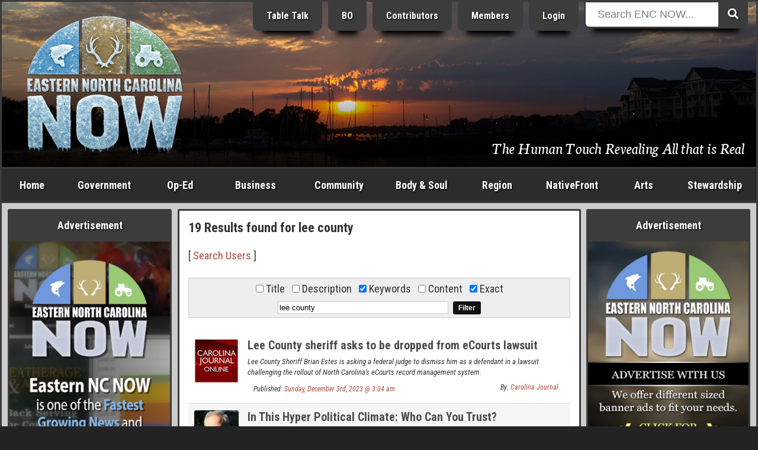

--- FILE ---
content_type: text/html; charset=ISO-8859-1
request_url: https://www.beaufortcountynow.com/search.php?search_keywords=1&search_exact=1&search=lee%20county
body_size: 19822
content:
<!DOCTYPE html>
<html lang="en">
<head>
	<meta name="viewport" content="width=device-width, initial-scale=1, maximum-scale=1">
	<title>Results found for lee county | Eastern NC Now</title>
	<meta name="theme-color" content="#232323">
	<meta name="description" content="Your source for all Eastern NC Events, Issues, Business, News and Information, Government, Politics, People, and Arts. Everything a tourist, and others alike need.">
	<meta name="keywords" content="eastern north carolina now, eastern nc now, encnow, enc now, encn, nc, north carolina, now, events, articles, business, photos, news, government">
	<meta name="robots" content="index,follow">
	<meta name="author" content="ENCNow">
	<meta http-equiv="Content-Type" content="text/html;charset=windows-1252">
	<!-- meta http-equiv="Cache-control" content="public" -->
	<script src="https://cdnjs.cloudflare.com/ajax/libs/jquery/2.2.4/jquery.min.js"></script>
	<link rel="stylesheet" href="https://fonts.googleapis.com/css?family=Roboto+Condensed:400,400i,700,700i">
	<link rel="stylesheet" href="https://fonts.googleapis.com/css2?family=Neuton:ital@1&display=swap">
	<link rel="stylesheet" href="https://use.fontawesome.com/releases/v5.0.6/css/all.css">
	<link rel="stylesheet" href="https://www.beaufortcountynow.com/css/style.css?v=202303060906">
	<!--[ START realfavicongenerator.net FAVICON TAGS ]-->
	<link rel="icon" type="image/png" href="https://www.beaufortcountynow.com/favicon-96x96.png" sizes="96x96">
	<link rel="icon" type="image/svg+xml" href="https://www.beaufortcountynow.com/favicon.svg">
	<link rel="shortcut icon" href="https://www.beaufortcountynow.com/favicon.ico">
	<link rel="apple-touch-icon" sizes="180x180" href="https://www.beaufortcountynow.com/apple-touch-icon.png">
	<meta name="apple-mobile-web-app-title" content="Results found for lee county | Eastern NC Now">
	<link rel="manifest" href="https://www.beaufortcountynow.com/site.webmanifest">
	<!--[ END realfavicongenerator.net FAVICON TAGS ]-->
	<meta property="fb:admins" content="702769405">
	<meta property="og:title" content="Results found for lee county | Eastern NC Now">
	<meta property="og:description" content="Your source for all Eastern NC Events, Issues, Business, News and Information, Government, Politics, People, and Arts. Everything a tourist, and others alike need.">
	<meta property="og:type" content="article">
	<meta property="og:site_name" content="ENCNow">
	<link rel="stylesheet" href="https://www.beaufortcountynow.com/colorbox/colorbox.css">
	<script type="text/javascript" src="https://www.beaufortcountynow.com/colorbox/js/jquery.colorbox-min.js"></script>
	<script type="text/javascript">
		$(document).ready(function(){
			$(".popupimage").colorbox({current:"{current} of {total}"});
			$(".popupimageslideshow").colorbox({slideshow:true,slideshowSpeed:3000,slideshowStart:"Start",slideshowStop:"Stop",current:"{current} of {total}"});
			$(".popupyoutube").colorbox({iframe:true,innerWidth:640,innerHeight:390,current:"{current} of {total}"});
			$(".popupvimeo").colorbox({iframe:true,innerWidth:640,innerHeight:390,current:"{current} of {total}"});
			$(".popupiframe").colorbox({iframe:true,width:"900px",height:"700px",current:"{current} of {total}"});
			$(".popupinline").colorbox({inline:true,current:"{current} of {total}"});
		});
	</script>
	<link rel="stylesheet" type="text/css" href="https://www.beaufortcountynow.com/lightbox/jquery.lightbox.css">
	<script type="text/javascript" src="https://www.beaufortcountynow.com/lightbox/jquery.lightbox.js"></script>
	<script type="text/javascript">
		$(function(){ $('.imagelink').lightbox({ margin:40, nav:true, blur:true, minSize:320 }); });
	</script>
	<script type="text/javascript">
		jQuery(document).ready(function($){
			$(".togglehiddenmenu-account").on("click", function(){ $("#hiddenmenu-more").hide(); $("#hiddenmenu-account").toggle(); });
			$(".togglehiddenmenu-more").on("click", function(){ $("#hiddenmenu-account").hide(); $("#hiddenmenu-more").toggle(); });
		});
	</script>
</head>
<body>


<style type="text/css">#header { background: url('https://www.beaufortcountynow.com/plugins/header_rotator_2/headers/images/beaufort_county_062720_8.38_pm_washington_1400hw.jpg') center center no-repeat; }</style>
<!--% PLUGIN[sponsors,SETUP] %-->

<div style="position:absolute;top:-9999;left:-9999;height:1px;width:1px;overflow:hidden">
	<h1>Results found for lee county | Eastern NC Now</h1>
	<p>Your source for all Eastern NC Events, Issues, Business, News and Information, Government, Politics, People, and Arts. Everything a tourist, and others alike need.</p>
	<a href="https://www.beaufortcountynow.com"><img src="https://www.beaufortcountynow.com/images/big_bcn_logo.jpg" alt="ENCNow"></a>
</div>
<div id="wrapper">
	<div class="row">
		<div class="col" id="header">
			<div class="inner" style="background:rgba(0,0,0,.3);background:linear-gradient(transparent 50%, rgba(0,0,0,.9));">
				<div class="row">
					<div class="col center" style="width:24.5%">
						<div style="margin-bottom:0">
<div><a id="l5" href="https://www.beaufortcountynow.com" title="Welcome to Eastern North Carolina NOW"><img id="logo" width="270" src="https://www.beaufortcountynow.com/images/encnowlogo-winter.png" alt="Eastern North Carolina NOW Winter"></a>
	<!--div class="hideonsmall"><img style="margin-top:8px" src="https://www.beaufortcountynow.com/images/bcn_phrase_004.png"></div-->
	</div>						</div>
					</div>
					<div class="col right" style="width:51.5%">
						<div style="margin-top:-22px" class="hideonsmall">
							<!-- a href="https://www.beaufortcountynow.com/brands" class="headerButton hideonmedium" title="Brands">Brands</a -->
							<a href="https://www.beaufortcountynow.com/tabletalk" class="headerButton hideonmedium" title="Table Talk ENC">Table Talk</a>
							<a href="https://www.beaufortcountynow.com/beaufortobserver" class="headerButton hideonmedium" title="Beaufort Observer">BO</a>
							<a href="https://www.beaufortcountynow.com/contributors" class="headerButton hideonmedium">Contributors</a>
							<a href="https://www.beaufortcountynow.com/members" class="headerButton hideon800">Members</a>
															<a href="https://www.beaufortcountynow.com/login" class="headerButton">Login</a>
													</div>
					</div>
					<div class="col left" style="width:22%;position:relative">
						<div id="form-container" class="hideonsmall" style="margin-top:-22px">
							<form method="get" action="https://www.beaufortcountynow.com/search.php">
								<button type="submit" class="search-submit-button"><span class="fa fa-search"></span></button>
								<div id="searchtext"><input type="text" id="searchinput" name="search" placeholder="Search ENC NOW..."></div>
							</form>
						</div>
					</div>
				</div>
				<div class="hideonsmall" style="position:absolute;right:20px;bottom:20px;width:75%">
					<div class="right">
						<div style="padding:0;color:#fff;font-size:152%;text-shadow:1px 1px 2px #000;font-family:'Neuton',serif;">
							<span style="text-decoration:none;color:#fff;text-shadow:1px 1px 2px #000">The Human Touch Revealing All that is Real</span>						</div>
					</div>
				</div>
			</div>
		</div>
	</div>
	<div id="showonsmall">
		<div class="row">
			<div class="col-mobile two7"><a class="nounderline hiddennavbutton hiddennavbuttonfirst" href="https://www.beaufortcountynow.com">Home</a></div>
			<div class="col-mobile two7"><a class="nounderline hiddennavbutton" href="https://www.beaufortcountynow.com/post/12691/categories.html">Categories</a></div>
							<div class="col-mobile two7"><a class="nounderline hiddennavbutton" href="https://www.beaufortcountynow.com/login">Login</a></div>
						<div class="col-mobile one7"><a class="nounderline hiddennavbutton hiddennavbuttonlast togglehiddenmenu-more"><img border="0" src="https://www.beaufortcountynow.com/images/mobilemenuicon.png" width="20" height="18" style="margin-bottom:0"></a></div>
		</div>
		<div class="aligncenter">
			<div id="form-container">
				<form method="get" action="https://www.beaufortcountynow.com/search.php">
					<button type="submit" class="search-submit-button"><span class="fa fa-search"></span></button>
					<div id="searchtext"><input type="text" id="searchinput" name="search" placeholder="Search ENC NOW..."></div>
				</form>
			</div>
		</div>
	</div>
	<div id="hiddenmenu-more">
		<div id="hiddenmenu-more-inner">
			<style type="text/css">
#hiddenMenuForMore { text-align:center; }
.hiddenMenuForMoreLinkBox { background-color:#d8d8d8; }
.hiddenMenuForMoreLinkBoxBGC2 .hiddenMenuForMoreLinkBox { background-color:#a8a8a8; }
.hiddenMenuForMoreLinkBoxPadding { padding:10px 2px; }
.hiddenMenuForMoreLinkBox:hover { background-color:#f8f8f8; }
.hiddenMenuForMoreLink { color:#000 !important; display:block; text-decoration:none; }
</style>

<div id="hiddenMenuForMore">

	<div class="row hiddenMenuForMoreLinkBoxBGC2">
		<div class="col one">
			<div class="pad5">
				<div class="hiddenMenuForMoreLinkBox">
					<div class="hiddenMenuForMoreLinkBoxPadding">
						<a class="hiddenMenuForMoreLink" href="https://www.beaufortcountynow.com/post/638/popular-articles.html">Popular Articles</a>
					</div>
				</div>
			</div>
		</div>
	</div>

	<div class="row">
		<div class="col one">
			<div class="pad5">
				<div class="hiddenMenuForMoreLinkBox">
					<div class="hiddenMenuForMoreLinkBoxPadding">
						<a class="hiddenMenuForMoreLink" href="https://www.beaufortcountynow.com/post/11509/weather.html">Current Weather</a>
					</div>
				</div>
			</div>
		</div>
	</div>
	
	<div class="row hiddenMenuForMoreLinkBoxBGC2">
		<div class="col one2">
			<div class="pad5">
				<div class="hiddenMenuForMoreLinkBox">
					<div class="hiddenMenuForMoreLinkBoxPadding">
						<a class="hiddenMenuForMoreLink" href="https://www.beaufortcountynow.com/latest">Latest Entries</a>
					</div>
				</div>
			</div>
		</div>
		<div class="col one2">
			<div class="pad5">
				<div class="hiddenMenuForMoreLinkBox">
					<div class="hiddenMenuForMoreLinkBoxPadding">
						<a class="hiddenMenuForMoreLink" href="https://www.beaufortcountynow.com/featured">Featured Entries</a>
					</div>
				</div>
			</div>
		</div>
	</div>
	
	<div class="row">
		<div class="col one2">
			<div class="pad5">
				<div class="hiddenMenuForMoreLinkBox">
					<div class="hiddenMenuForMoreLinkBoxPadding">
						<a class="hiddenMenuForMoreLink" href="https://www.beaufortcountynow.com/comments">Latest Comments</a>
					</div>
				</div>
			</div>
		</div>
		<div class="col one2">
			<div class="pad5">
				<div class="hiddenMenuForMoreLinkBox">
					<div class="hiddenMenuForMoreLinkBoxPadding">
						<a class="hiddenMenuForMoreLink" href="https://www.beaufortcountynow.com/polls">Latest Polls</a>
					</div>
				</div>
			</div>
		</div>
	</div>
	
	<div class="row hiddenMenuForMoreLinkBoxBGC2">
		<div class="col one2">
			<div class="pad5">
				<div class="hiddenMenuForMoreLinkBox">
					<div class="hiddenMenuForMoreLinkBoxPadding">
						<a class="hiddenMenuForMoreLink" href="https://www.beaufortcountynow.com/members">BCN Members</a>
					</div>
				</div>
			</div>
		</div>
		<div class="col one2">
			<div class="pad5">
				<div class="hiddenMenuForMoreLinkBox">
					<div class="hiddenMenuForMoreLinkBoxPadding">
						<a class="hiddenMenuForMoreLink" href="https://www.beaufortcountynow.com/register">Become a Member</a>
					</div>
				</div>
			</div>
		</div>
	</div>
	
	<div class="row">
		<div class="col one2">
			<div class="pad5">
				<div class="hiddenMenuForMoreLinkBox">
					<div class="hiddenMenuForMoreLinkBoxPadding">
						<a class="hiddenMenuForMoreLink" href="https://www.beaufortcountynow.com/portfolios">BCN Portfolios</a>
					</div>
				</div>
			</div>
		</div>
		<div class="col one2">
			<div class="pad5">
				<div class="hiddenMenuForMoreLinkBox">
					<div class="hiddenMenuForMoreLinkBoxPadding">
						<a class="hiddenMenuForMoreLink" href="https://www.beaufortcountynow.com/gallery">BCN Galleries</a>
					</div>
				</div>
			</div>
		</div>
	</div>

	<div class="row">
		<div class="col one2">
			<div class="pad5">
				<div class="hiddenMenuForMoreLinkBox">
					<div class="hiddenMenuForMoreLinkBoxPadding">
						<a class="hiddenMenuForMoreLink" href="https://www.beaufortcountynow.com/addon/videos">Video Search</a>
					</div>
				</div>
			</div>
		</div>
		<div class="col one2">
			<div class="pad5">
				<div class="hiddenMenuForMoreLinkBox">
					<div class="hiddenMenuForMoreLinkBoxPadding">
						<a class="hiddenMenuForMoreLink" href="https://www.beaufortcountynow.com/post/2761/local-gas-prices.html">Local Gas Prices</a>
					</div>
				</div>
			</div>
		</div>
	</div>
	
</div>
		</div>
	</div>
	<div id="hiddenmenu-account">
		<div id="hiddenmenu-account-inner">
					</div>
	</div>
	<div class="row hideonsmall">
		<div class="col charcoal" id="navigationbar">
			<div id="navmenu">
				<ul>
					<li style="width:8%" class="hideonmedium"><a href="https://www.beaufortcountynow.com">Home</a></li>
					<li style="width:11%"><a href="https://www.beaufortcountynow.com/government">Government</a>
						<ul class="subnavmenubox2">
							<li>
								<div style="padding-right:5px">
									<div><a href="https://www.beaufortcountynow.com/category/117/city-governments.html"><strong>City Governments</strong></a>
										<div style="border-top:1px solid #3c3c3c">
											<div><a href="https://www.beaufortcountynow.com/category/62/city-of-washington.html">City of Washington</a></div>
											<div><a href="https://www.beaufortcountynow.com/category/334/town-of-belhaven.html">Town of Belhaven</a></div>
										</div>
									</div>
									<div><a href="https://www.beaufortcountynow.com/category/22/state-and-federal.html"><strong>State &amp; Federal</strong></a>
										<div style="border-top:1px solid #3c3c3c">
											<div><a href="https://www.beaufortcountynow.com/category/184/news-services.html">News Services</a></div>
											<div><a href="https://www.beaufortcountynow.com/category/233/public-utilization.html">Public Utilization</a></div>
											<div><a href="https://www.beaufortcountynow.com/category/182/statewide.html">Statewide</a></div>
										</div>
									</div>
								</div>
							</li>
							<li>
								<div style="padding-left:5px">
									<div><a href="https://www.beaufortcountynow.com/category/1/governing-beaufort-county.html"><strong>Governing Beaufort County</strong></a>
										<div style="border-top:1px solid #3c3c3c">
											<div><a href="https://www.beaufortcountynow.com/category/20/agendas-of-general-meetings.html">Agendas of General Meetings</a></div>
											<div><a href="https://www.beaufortcountynow.com/category/33/board-of-education.html">Board of Education</a></div>
											<div><a href="https://www.beaufortcountynow.com/category/93/county-commissioners.html">County Commissioners</a></div>
											<div><a href="https://www.beaufortcountynow.com/category/114/public-issues.html">Public Issues</a></div>
											<div><a href="https://www.beaufortcountynow.com/category/61/regional-health-system.html">Regional Health System</a></div>
										</div>
									</div>
									<div><a href="https://www.beaufortcountynow.com/category/540/local-governments.html"><strong>Local Governments</strong></a></div>
								</div>
							</li>
						</ul>
					</li>
					<li style="width:9%"><a href="https://www.beaufortcountynow.com/op-ed">Op-Ed</a>
						<ul class="subnavmenubox2">
							<li>
								<div style="padding-right:5px;">
									<div><a href="https://www.beaufortcountynow.com/category/98/editorials.html"><strong>Editorials</strong></a>
										<div style="border-top:1px solid #3c3c3c">
											<div><a href="https://www.beaufortcountynow.com/category/25/a-commissioners-view.html">A Commissioner's View</a></div>
											<div><a href="https://www.beaufortcountynow.com/category/231/carolina-journal.html">Carolina Journal</a></div>
											<div><a href="https://www.beaufortcountynow.com/category/444/challenges-to-americas-future.html">Challenges to America's Future</a></div>
											<div><a href="https://www.beaufortcountynow.com/category/160/civitas-guest-editorial.html">Civitas</a></div>
											<div><a href="https://www.beaufortcountynow.com/category/258/clarion-call.html">Clarion Call</a></div>
											<div><a href="https://www.beaufortcountynow.com/category/56/for-love-of-god-and-country.html">For Love of God &amp; Country</a></div>
											<div><a href="https://www.beaufortcountynow.com/category/109/guest-editorial.html">Guest Editorial</a></div>
											<div><a href="https://www.beaufortcountynow.com/category/359/james-g-martin-center-for-academic-renewal.html">James G. Martin Center for Academic Renewal</a></div>
											<div><a href="https://www.beaufortcountynow.com/category/168/john-locke-foundation-guest-editorial.html">John Locke Foundation</a></div>
											<div><a href="https://www.beaufortcountynow.com/category/207/john-william-pope-center-guest-editorial.html">John William Pope Center</a></div>
											<div><a href="https://www.beaufortcountynow.com/category/282/liberals-hard-wired.html">Liberals Hard Wired</a></div>
										</div>
									</div>
								</div>
							</li>
							<li>
								<div style="padding-left:5px">
									<div><a href="">&nbsp;</a>
										<div style="border-top:1px solid #3c3c3c">
											<div><a href="https://www.beaufortcountynow.com/category/194/my-spin.html">My Spin</a></div>
											<div><a href="https://www.beaufortcountynow.com/category/294/politics-with-rod-eccles.html">Politics with Rod Eccles</a></div>
											<div><a href="https://www.beaufortcountynow.com/category/189/the-daily-haymaker.html">The Daily Haymaker</a></div>
											<div><a href="https://www.beaufortcountynow.com/category/172/the-hood-territory.html">The Hood Territory</a></div>
											<div><a href="https://www.beaufortcountynow.com/category/285/views-from-the-right-seat.html">Views from the Right Seat</a></div>
										</div>
									</div>
									<div><a href="https://www.beaufortcountynow.com/category/21/bloodless-warfare-politics.html"><strong>Bloodless Warfare: Politics</strong></a>
										<div style="border-top:1px solid #3c3c3c">
											<div><a href="https://www.beaufortcountynow.com/category/169/press-releases-candidates-seeking-political-office.html">PR: Candidates Seeking Political Office</a></div>
											<div><a href="https://www.beaufortcountynow.com/category/170/press-releases-elected-office-holders.html">PR: Elected Office Holders</a></div>
										</div>
									</div>
									<div><a href="https://www.beaufortcountynow.com/category/72/our-founding-principles.html"><strong>Our Founding Principles</strong></a></div>
									<div><a href="https://www.beaufortcountynow.com/category/47/words-with-the-publisher.html"><strong>Words with the Publisher</strong></a></div>
								</div>
							</li>
						</ul>
					</li>
					<li style="width:11%"><a href="https://www.beaufortcountynow.com/business">Business</a>
						<ul class="subnavmenubox2">
							<li>
								<div style="padding-right:5px;">
									<div><a href="https://www.beaufortcountynow.com/category/15/regional-business.html"><strong>Regional Business</strong></a>
										<div style="border-top:1px solid #3c3c3c">
											<div><a href="https://www.beaufortcountynow.com/category/308/beaufort-county-economic-development.html">Beaufort County Economic Development</a></div>
											<div><a href="https://www.beaufortcountynow.com/category/318/categorical-class.html">Categorical Class</a></div>
											<div><a href="https://www.beaufortcountynow.com/category/319/marketing-real-estate.html">Marketing Real Estate</a></div>
											<div><a href="https://www.beaufortcountynow.com/category/328/the-publishing-business.html">The Publishing Business</a></div>
										</div>
									</div>
								</div>
							</li>
							<li>
								<div style="padding-left:5px;">
									<div><a href="https://www.beaufortcountynow.com/category/310/the-marketing-of-things.html"><strong>The Marketing of Things</strong></a>
										<div style="border-top:1px solid #3c3c3c">
											<div><a href="https://www.beaufortcountynow.com/category/320/marketing-real-property.html">Marketing Real Property</a></div>
											<div><a href="https://www.beaufortcountynow.com/category/321/vacation-share.html">Vacation Share</a></div>
										</div>
									</div>
								</div>
							</li>
						</ul>
					</li>
					<li style="width:11%"><a href="https://www.beaufortcountynow.com/community">Community</a>
						<ul class="subnavmenubox2">
							<li>
								<div style="padding-right:5px;">
									<div><a href="https://www.beaufortcountynow.com/category/63/combat-crime.html"><strong>Combat Crime</strong></a>
										<div style="border-top:1px solid #3c3c3c">
											<div><a href="https://www.beaufortcountynow.com/category/181/stupid-as-charged.html">Stupid as Charged</a></div>
										</div>
									</div>
									<div><a href="https://www.beaufortcountynow.com/category/29/school-news.html"><strong>School News</strong></a>
										<div style="border-top:1px solid #3c3c3c">
											<div><a href="https://www.beaufortcountynow.com/category/66/beaufort-county-community-college.html">Beaufort County Community College</a></div>
											<div><a href="https://www.beaufortcountynow.com/category/71/beaufort-county-schools.html">Beaufort County Schools</a></div>
										</div>
									</div>
								</div>
							</li>
							<li>
								<div style="padding-left:5px;">
									<div><a href="https://www.beaufortcountynow.com/category/14/discovering-beaufort-county.html"><strong>Discovering Beaufort County</strong></a>
										<div style="border-top:1px solid #3c3c3c">
											<div><a href="https://www.beaufortcountynow.com/category/43/every-picture-tells-a-story-dont-it.html">Every Picture Tells a Story...Don't It</a></div>
										</div>
									</div>
									<div><a href="https://www.beaufortcountynow.com/sports"><strong>Sports</strong></a></div>
								</div>
							</li>
						</ul>
					</li>
					<li style="width:11%"><a href="https://www.beaufortcountynow.com/bodyandsoul">Body &amp; Soul</a></li>
					<li style="width:9%"><a href="https://www.beaufortcountynow.com/region">Region</a>
						<ul class="subnavmenubox1 flip">
							<li>
								<div>
									<div><a href="https://www.beaufortcountynow.com/category/34/neighboring-counties.html"><strong>Neighboring Counties</strong></a>
										<div style="border-top:1px solid #3c3c3c">
											<div><a href="https://www.beaufortcountynow.com/category/200/outlying-politics.html">Outlying Politics</a></div>
											<div><a href="https://www.beaufortcountynow.com/category/29/school-news.html">School News</a></div>
										</div>
									</div>
									<div><a href="https://www.beaufortcountynow.com/category/97/news-and-information.html"><strong>News &amp; Information</strong></a></div>
									<div><a href="https://www.beaufortcountynow.com/sports"><strong>Sports</strong></a></div>
								</div>
							</li>
						</ul>
					</li>
					<li style="width:11%" class="hideonmedium"><a href="https://www.beaufortcountynow.com/nativefront">NativeFront</a>
						<ul class="subnavmenubox2 flip">
							<li>
								<div style="padding-right:5px">
									<div><a href="https://www.beaufortcountynow.com/category/146/a-historical-perspective.html"><strong>A Historical Perspective</strong></a>
										<div style="border-top:1px solid #3c3c3c">
											<div><a href="https://www.beaufortcountynow.com/category/273/individual-history.html">Individual History</a></div>
											<div><a href="https://www.beaufortcountynow.com/category/201/north-carolina-history.html">North Carolina History</a></div>
										</div>
									</div>
									<div><a href="https://www.beaufortcountynow.com/category/45/health-and-fitness.html"><strong>Health &amp; Fitness</strong></a>
										<div style="border-top:1px solid #3c3c3c">
											<div><a href="https://www.beaufortcountynow.com/category/215/healthy-lifestyles.html">Healthy Lifestyles</a></div>
											<div><a href="https://www.beaufortcountynow.com/category/213/north-carolina-health.html">North Carolina Health</a></div>
											<div><a href="https://www.beaufortcountynow.com/category/73/vidant-beaufort-hospital.html">Vidant Beaufort Hospital</a></div>
											<div><a href="https://www.beaufortcountynow.com/category/179/vidant-health.html">Vidant Health</a></div>
										</div>
									</div>
								</div>
							</li>
							<li>
								<div style="padding-left:5px">
									<div><a href="https://www.beaufortcountynow.com/category/60/its-personal.html"><strong>It's Personal</strong></a></div>
									<div><a href="https://www.beaufortcountynow.com/category/16/travel.html"><strong>Travel</strong></a><div style="border-top:1px solid #3c3c3c">
											<div><a href="https://www.beaufortcountynow.com/category/28/every-picture-tells-a-story-dont-it-on-the-road.html">Every Picture Tells a Story</a></div>
											<div><a href="https://www.beaufortcountynow.com/category/272/across-north-carolina.html">Across North Carolina</a></div>
											<div><a href="https://www.beaufortcountynow.com/category/115/national-parks-and-other-national-places.html">National Parks, Monuments, Etc.</a></div>
											<div><a href="https://www.beaufortcountynow.com/category/154/north-carolina-state-parks.html">North Carolina State Parks</a></div>
										</div>
									</div>
								</div>
							</li>
						</ul>
					</li>
					<li style="width:8%"><a href="https://www.beaufortcountynow.com/arts">Arts</a>
						<ul class="subnavmenubox2 flip">
							<li>
								<div style="padding-right:5px;">
									<div><a href="https://www.beaufortcountynow.com/category/125/art-talk.html"><strong>Art Talk</strong></a>
										<div style="border-top:1px solid #3c3c3c">
											<div><a href="https://www.beaufortcountynow.com/category/260/a-description-of-the-visual-arts-and-graphics.html">Visual Arts &amp; Graphics</a></div>
											<div><a href="https://www.beaufortcountynow.com/category/202/film-history.html">Film History</a></div>
										</div>
									</div>
									<div><a href="https://www.beaufortcountynow.com/category/13/movie-reviews.html"><strong>Movie Reviews</strong></a>
										<div style="border-top:1px solid #3c3c3c">
											<div><a href="https://www.beaufortcountynow.com/category/236/blips-on-hits-and-misses.html">Blips on Hits &amp; Misses</a></div>
											<div><a href="https://www.beaufortcountynow.com/category/18/dvd-reviews.html">DVD Reviews</a></div>
											<div><a href="https://www.beaufortcountynow.com/category/49/film-reviews.html">Film Reviews</a></div>
											<div><a href="https://www.beaufortcountynow.com/category/17/forgotten-classics.html">Forgotten Classics</a></div>
										</div>
									</div>
								</div>
							</li>
							<li>
								<div style="padding-left:5px;">
									<div><a href="https://www.beaufortcountynow.com/category/26/galleries-and-exhibits.html"><strong>Galleries &amp; Exhibits</strong></a></div>
									<div><a href="https://www.beaufortcountynow.com/category/23/music-reviews.html"><strong>Music</strong></a>
										<div style="border-top:1px solid #3c3c3c">
											<div><a href="https://www.beaufortcountynow.com/category/111/in-concert.html">In Concert</a></div>
											<div><a href="https://www.beaufortcountynow.com/category/127/music-reviews.html">Music Reviews</a></div>
											<div><a href="https://www.beaufortcountynow.com/category/128/music-through-the-ages.html">Music through the Ages</a></div>
										</div>
									</div>
								</div>
							</li>
						</ul>
					</li>
					<li style="width:11%"><a href="https://www.beaufortcountynow.com/stewardship">Stewardship</a></li>
				</ul>
			</div>
		</div>
	</div>
	<div class="row lightgray" id="contents">
		<div class="col hideonmedium" id="left">
			<div class="inner">
				<div class="menu">
					<div class="menuTop">Advertisement</div>
					<div class="menuMiddle bad">
						<div class="bannerPluginContainer"><a class="bannerPluginLink" id="VbAD0" href="https://www.beaufortcountynow.com/plugins/banner_ads_5/trackit.php?img=20231019123019_20231019_ENCNOW_VDAd_1.jpg&url=https%3A%2F%2Fwww.beaufortcountynow.com" rel="nofollow" target="_self"><img class="bannerPluginImage" src="https://www.beaufortcountynow.com/plugins/banner_ads_5/banners/20231019123019_20231019_ENCNOW_VDAd_1.jpg" border="0" alt="VbAD0"></a></div>
				<script>
					function checkvbanner0position() {
						var vbanner0 = document.getElementById("VbAD0");
						var vbanner0data = vbanner0.getBoundingClientRect();
						if (
							vbanner0data.top >= 0 &&
							vbanner0data.left >= 0 &&
							vbanner0data.right <= (window.innerWidth || document.documentElement.clientWidth) &&
							vbanner0data.bottom <= (window.innerHeight || document.documentElement.clientHeight)
						) {
							$.post("https://www.beaufortcountynow.com/plugins/banner_ads_5/logimpressions.php", {bannam:"20231019123019_20231019_ENCNOW_VDAd_1.jpg"});
							clearInterval(vbanner0timerid);
						}
					}
					var vbanner0timerid = window.setInterval(function(){
						checkvbanner0position();
					}, 1000);
				</script>
				
					</div>
				</div>
				<div class="menu">
					<div class="menuTop">Latest Polls &nbsp; <em>(<a style="color:#ffff99;text-decoration:none" href="https://www.beaufortcountynow.com/polls">view all</a>)</em></div>
					<div class="menuMiddle">
						<!--a href="https://www.beaufortcountynow.com/polls"><img src="https://www.beaufortcountynow.com/images/2022polls.jpg" style="width:100%"></a-->
						<style>
	.poll-container { background-color:transparent; }
	.poll-container-padding { padding:0; }
	.poll-topic-container { margin-bottom:15px; text-align:center; }
	.poll-topic { color:#fff !important; text-shadow:1px 1px 2px #000; }
	.poll-bar-container { background-color:#000; margin-bottom:10px; }
	.poll-bar { background-color:#9c6; height:30px; }
</style>
<div class="poll-container">
	<div class="poll-container-padding">
		<div class="poll-topic-container">
			<strong class="poll-topic">Has the City of Washington, NC been managed by their elected local government, and their bureaucrats, in a fiscally responsible manner to better serve the people who pay their ever advancing property taxes?</strong>
		</div>
		<input style="display:none" type="radio" name="pollOpinionId" value="nOoPINIONsELECTED" checked="checked">
		<em style="font-size:12px;color:#fff">8.33% Yes, rising property taxes are a necessity to maintain a progressive city.</em><br>
		<div class="poll-bar-container" title="8.33% with 2 vote(s)">
			<div class="poll-bar" style="width:8.3333333333333%"></div>
		</div>
		<em style="font-size:12px;color:#fff">91.67% No, excessive funding of a poorly managed government can become a shell game of corruption.</em><br>
		<div class="poll-bar-container" title="91.67% with 22 vote(s)">
			<div class="poll-bar" style="width:91.666666666667%"></div>
		</div>
		<em style="font-size:12px;color:#fff">0% I am afraid to say.</em><br>
		<div class="poll-bar-container" title="0% with 0 vote(s)">
			<div class="poll-bar" style="width:0%"></div>
		</div>
		<div style="padding-top:10px">
			<table style="border-collapse:collapse;width:100%;color:#fff" cellpadding="0" cellspacing="0">
				<tr>
					<td align="center" width="50%">
						<strong style="font-size:11px;color:#fff">
							<div style="margin-bottom:-7px"><a style="font-size:15px;color:#fff" href="https://www.beaufortcountynow.com/polls">Click Here to Vote</a></div>
							24 Vote(s)
						</strong>
					</td>
					<td align="center" width="50%">
						<strong style="font-size:11px;color:#fff">
							<a style="font-size:11px;color:#fff" href="https://www.beaufortcountynow.com/polls">View all Polls</a>
						</strong>
					</td>
				</tr>
			</table>
		</div>
	</div>
</div>					</div>
				</div>
				<div class="menu">
					<div class="menuTop">Advertisement</div>
					<div class="menuMiddle bad">
						<div class="bannerPluginContainer"><a class="bannerPluginLink" id="VbAD1" href="https://www.beaufortcountynow.com/plugins/banner_ads_5/trackit.php?img=20260121105918_20260121_StanDeatherage_VBA_2.jpg&url=https%3A%2F%2Fwww.standeatherage.com" rel="nofollow" target="_blank"><img class="bannerPluginImage" src="https://www.beaufortcountynow.com/plugins/banner_ads_5/banners/20260121105918_20260121_StanDeatherage_VBA_2.jpg" border="0" alt="VbAD1"></a></div>
				<script>
					function checkvbanner1position() {
						var vbanner1 = document.getElementById("VbAD1");
						var vbanner1data = vbanner1.getBoundingClientRect();
						if (
							vbanner1data.top >= 0 &&
							vbanner1data.left >= 0 &&
							vbanner1data.right <= (window.innerWidth || document.documentElement.clientWidth) &&
							vbanner1data.bottom <= (window.innerHeight || document.documentElement.clientHeight)
						) {
							$.post("https://www.beaufortcountynow.com/plugins/banner_ads_5/logimpressions.php", {bannam:"20260121105918_20260121_StanDeatherage_VBA_2.jpg"});
							clearInterval(vbanner1timerid);
						}
					}
					var vbanner1timerid = window.setInterval(function(){
						checkvbanner1position();
					}, 1000);
				</script>
				
					</div>
				</div>
				<div class="menu">
					<div class="menuTop">Latest Comments &nbsp; <em>(<a style="color:#ffff99;text-decoration:none" href="https://www.beaufortcountynow.com/comments">view all</a>)</em></div>
					<div class="menuMiddle">
						<ul id="latestCommentsMenu">
	<li><a href="https://www.beaufortcountynow.com/post/94308/bob-weir-grateful-dead-co-founder-who-birthed-a-new-generation-of-fans-dead-at-78.html"><b>Stan Deatherage said:</b> Where have the years gone?

Bob Weir was always the young one, the youthfully handsome one on the ...</a></li>
	<li><a href="https://www.beaufortcountynow.com/post/94344/chaotic-republican-party-executive-committee-meeting-ends-after-police-called.html"><b>Conservative Voter said:</b> JV, YOU are the one following the scripts handed down from Raleigh, because you are pushing the Rale...</a></li>
	<li><a href="https://www.beaufortcountynow.com/post/94403/on-saturday-january-24-2026-alex-pretti-a-protester-in-minneapolis-becomes-leading-candidate-to-win-the-2026-darwin-award.html"><b>Richard Marvin Butkus said:</b> I do not know exactly what actually occurred to hasten Alex Pretti's conclusion as a mere mortal, ho...</a></li>
	<li><a href="https://www.beaufortcountynow.com/post/94397/why-the-left-can-t-let-the-transgender-debate-go.html"><b>Stan Deatherage said:</b> What does the Left have against real, natural women ... And men?</a></li>
	<li><a href="https://www.beaufortcountynow.com/post/94344/chaotic-republican-party-executive-committee-meeting-ends-after-police-called.html"><b>John Valley said:</b> Van Zant is my kind of dude; his "perception" goes beyond those of the scripts handed down from Rale...</a></li>
	<li><a href="https://www.beaufortcountynow.com/post/94343/beyond-defense-congress-wants-to-industrialize-u-s-cyber-offense.html"><b>Stan Deatherage said:</b> Whenever there is the threat of war, the United States military, when well run, always resorts to fi...</a></li>
	<li><a href="https://www.beaufortcountynow.com/post/94331/republican-purge.html"><b>Stan Deatherage said:</b> Van Zant: The reason for the Beaufort County GOP is to have an Executive Committee that conducts the...</a></li>
	<li><a href="https://www.beaufortcountynow.com/post/94401/greg-murphy-proves-by-his-votes-what-we-already-knew-hes-a-rino.html"><b>Bubba said:</b> Didn't Murphy also try to defend ECU Med School when they talked about getting into the transing kid...</a></li>
	<li><a href="https://www.beaufortcountynow.com/post/94331/republican-purge.html"><b>Van Zant said:</b> I wonder how many more months it will take for relevant business to be conducted in a formal session...</a></li>
	<li><a href="https://www.beaufortcountynow.com/post/94331/republican-purge.html"><b>Anthony L. Fucito said:</b> Under Robert’s Rules of Order, which governs the North Carolina Republican Party and most similar or...</a></li>
	<li><a href="https://www.beaufortcountynow.com/post/94401/greg-murphy-proves-by-his-votes-what-we-already-knew-hes-a-rino.html"><b>John Steed said:</b> Late term abortions and transing children!!! What GOP congressman would think their constituents wou...</a></li>
	<li><a href="https://www.beaufortcountynow.com/post/94401/greg-murphy-proves-by-his-votes-what-we-already-knew-hes-a-rino.html"><b>Rino Hunter said:</b> Greg Murphy voting to use our tax dollars to fund organizations that "trans" children is just despic...</a></li>
	<li><a href="https://www.beaufortcountynow.com/post/94017/primary-elections-importance.html"><b>Stan Deatherage said:</b> RINO Hunter: Thank-you for your good words of support.  I know I am running scared, but I will never...</a></li>
	<li><a href="https://www.beaufortcountynow.com/comments.php">All Comments</a></li>
</ul>
					</div>
				</div>
				<div class="menu">
					<div class="menuTop">Advertisement</div>
					<div class="menuMiddle bad">
						<div class="bannerPluginContainer"><a class="bannerPluginLink" id="VbAD2" href="https://www.beaufortcountynow.com/plugins/banner_ads_5/trackit.php?img=20240318121039_20240226144616_Daily_Wire_VBad.jpg&url=https%3A%2F%2Fwww.beaufortcountynow.com%2Fcategory%2F448%2Fdaily-wire.html" rel="nofollow" target="_self"><img class="bannerPluginImage" src="https://www.beaufortcountynow.com/plugins/banner_ads_5/banners/20240318121039_20240226144616_Daily_Wire_VBad.jpg" border="0" alt="VbAD2"></a></div>
				<script>
					function checkvbanner2position() {
						var vbanner2 = document.getElementById("VbAD2");
						var vbanner2data = vbanner2.getBoundingClientRect();
						if (
							vbanner2data.top >= 0 &&
							vbanner2data.left >= 0 &&
							vbanner2data.right <= (window.innerWidth || document.documentElement.clientWidth) &&
							vbanner2data.bottom <= (window.innerHeight || document.documentElement.clientHeight)
						) {
							$.post("https://www.beaufortcountynow.com/plugins/banner_ads_5/logimpressions.php", {bannam:"20240318121039_20240226144616_Daily_Wire_VBad.jpg"});
							clearInterval(vbanner2timerid);
						}
					}
					var vbanner2timerid = window.setInterval(function(){
						checkvbanner2position();
					}, 1000);
				</script>
				
					</div>
				</div>
				<div class="menu">
					<div class="menuTop">Latest Entries &nbsp; <em>(<a style="color:#ffff99;text-decoration:none" href="https://www.beaufortcountynow.com/latest">view all</a>)</em></div>
					<div class="menuMiddle">
						<ul id="latestPostsMenu">
	<li><a href="https://www.beaufortcountynow.com/post/94290/credit-card-interest-rates-could-be-capped-at-10-for-the-year-trump-says.html">Credit Card Interest Rates Could Be Capped At 10% For The Year, Trump Says</a></li>
	<li><a href="https://www.beaufortcountynow.com/post/94387/the-great-campus-divorce.html">The Great (Campus) Divorce</a></li>
	<li><a href="https://www.beaufortcountynow.com/post/94308/bob-weir-grateful-dead-co-founder-who-birthed-a-new-generation-of-fans-dead-at-78.html">Bob Weir, Grateful Dead Co-Founder Who Birthed A New Generation Of Fans, Dead At 78</a></li>
	<li><a href="https://www.beaufortcountynow.com/post/94379/update-1-22-26-this-weekends-winter-weather-potential.html">Update (1/22/26) - This Weekend&#39;s Winter Weather Potential</a></li>
	<li><a href="https://www.beaufortcountynow.com/post/94366/gop-lawmakers-ramp-up-pressure-on-trump-admin-to-crack-down-on-abortion-pill.html">GOP Lawmakers Ramp Up Pressure On Trump Admin To Crack Down On Abortion Pill</a></li>
	<li><a href="https://www.beaufortcountynow.com/post/94403/on-saturday-january-24-2026-alex-pretti-a-protester-in-minneapolis-becomes-leading-candidate-to-win-the-2026-darwin-award.html">On Saturday, January 24, 2026, Alex Pretti, a Protester in Minneapolis, Becomes Leading Candidate to Win the 2026 Darwin Award</a></li>
	<li><a href="https://www.beaufortcountynow.com/post/94391/trump-and-rubio-get-ready-to-bro-out-at-college-football-national-championship-game.html">Trump And Rubio Get Ready To ‘Bro Out’ At College Football National Championship Game</a></li>
	<li><a href="https://www.beaufortcountynow.com/post/94351/update-1-21-26-this-weekends-winter-weather-potential.html">Update (1/21/26) - This Weekend&#39;s Winter Weather Potential</a></li>
	<li><a href="https://www.beaufortcountynow.com/post/94393/kyrsten-sinema-sued-by-ex-wife-of-security-guard-alleging-affair.html">Kyrsten Sinema Sued By Ex-Wife Of Security Guard, Alleging Affair</a></li>
	<li><a href="https://www.beaufortcountynow.com/post/94344/chaotic-republican-party-executive-committee-meeting-ends-after-police-called.html">Chaotic Republican Party Executive Committee Meeting Ends After Police Called</a></li>
	<li><a href="https://www.beaufortcountynow.com/post/81038/calf-creek-preserve-exposition-january-2026-edition-volume-one-tract-s-lot-10-hillcrest.html">Calf Creek Preserve Exposition: January, 2026 Edition, Volume One - Tract S, Lot #10 Hillcrest</a></li>
	<li><a href="https://www.beaufortcountynow.com/category/latest/latest-entries.html">All Latest Entries</a></li>
</ul>
					</div>
				</div>
				<div class="menu">
					<div class="menuTop">Advertisement</div>
					<div class="menuMiddle bad">
						<div class="bannerPluginContainer"><a class="bannerPluginLink" id="O2bAD0" href="https://www.beaufortcountynow.com/plugins/banner_ads_5/trackit.php?img=20240318122955_2x_Sponsored_Ad_420x520_ENCNOW.jpg&url=https%3A%2F%2Fwww.beaufortcountynow.com" rel="nofollow" target="_self"><img class="bannerPluginImage" src="https://www.beaufortcountynow.com/plugins/banner_ads_5/banners/20240318122955_2x_Sponsored_Ad_420x520_ENCNOW.jpg" border="0" alt="O2bAD0"></a></div>
				<script>
					function checko2banner0position() {
						var o2banner0 = document.getElementById("O2bAD0");
						var o2banner0data = o2banner0.getBoundingClientRect();
						if (
							o2banner0data.top >= 0 &&
							o2banner0data.left >= 0 &&
							o2banner0data.right <= (window.innerWidth || document.documentElement.clientWidth) &&
							o2banner0data.bottom <= (window.innerHeight || document.documentElement.clientHeight)
						) {
							$.post("https://www.beaufortcountynow.com/plugins/banner_ads_5/logimpressions.php", {bannam:"20240318122955_2x_Sponsored_Ad_420x520_ENCNOW.jpg"});
							clearInterval(o2banner0timerid);
						}
					}
					var o2banner0timerid = window.setInterval(function(){
						checko2banner0position();
					}, 1000);
				</script>
				
					</div>
				</div>
				<div class="menu">
					<div class="menuTop">ENCN Masthead</div>
					<div class="menuMiddle bad">
						<a href="https://www.beaufortcountynow.com/post/5/encn-masthead.html"><img src="https://www.beaufortcountynow.com/images/ENCN_Masthead.jpg" style="width:100%" alt="ENCN Masthead"></a>
					</div>
				</div>
			</div>
		</div>
		<div class="col" id="page">
			<div class="inner">
				<div id="pageContainer">
					<h2>19 Results found for lee county</h2>[ <a href="https://www.beaufortcountynow.com/search_users.php?search=lee+county" title="Search for Users">Search Users</a> ]<br><br><div id="searchFilters">
		<div id="searchFiltersPadding">
			<form method="get" action="https://www.beaufortcountynow.com/search.php">
				<div>
					<span title="Search within Titles" style="cursor:help"><input type="checkbox" name="search_title" value="1"> Title</span> &nbsp;
					<span title="Search within Descriptions" style="cursor:help"><input type="checkbox" name="search_description" value="1"> Description</span> &nbsp;
					<span title="Search within Keywords" style="cursor:help"><input type="checkbox" name="search_keywords" value="1" checked="checked"> Keywords</span> &nbsp;
					<span title="Search within Contents" style="cursor:help"><input type="checkbox" name="search_content" value="1"> Content</span> &nbsp;
					<span title="Search using an Exact Match, No characters between Terms" style="cursor:help"><input type="checkbox" name="search_exact" value="1" checked="checked"> Exact</span>
				</div>
				<div style="height:5px;"> </div>
				<div>
					<input type="text" name="search" value="lee county" size="5" style="width:288px" id="searchFiltersFormSearchBox">&nbsp;
					<input type="submit" value=" Filter " id="searchFiltersFormSubmitButton">
				</div>
			</form>
		</div>
	</div>
	<br>
	<div id="hideonsmall">
	<div id="postContainer" class="SP_row_odd">
		<div id="postContainerPadding">
			<table cellpadding="0" cellspacing="0" style="width:100%">
				<tr>
					<td width="90" valign="top"><a href="https://www.beaufortcountynow.com/post/71922/lee-county-sheriff-asks-to-be-dropped-from-ecourts-lawsuit.html"><img border="0" src="https://www.beaufortcountynow.com/posticons/71922.jpg" width="75" height="75" /></a></td>
					<td valign="top">
						<div id="postContainerTitle"><h3><a href="https://www.beaufortcountynow.com/post/71922/lee-county-sheriff-asks-to-be-dropped-from-ecourts-lawsuit.html">Lee County sheriff asks to be dropped from eCourts lawsuit</a></h3></div>
						<div id="postContainerDescription">Lee County Sheriff Brian Estes is asking a federal judge to dismiss him as a defendant in a lawsuit challenging the rollout of North Carolina&#39;s eCourts record management system.</div>
						<div id="postContainerStats">
							<span id="postContainerDate">Published: <a href="https://www.beaufortcountynow.com/archive/2023-12-03/December-3-2023.html">Sunday, December 3rd, 2023 @ 3:04 am</a></span>
							<span id="postContainerAuthor">By: <a href="https://www.beaufortcountynow.com/profile/carolina">Carolina Journal</a></span>
							<span style="display:none" id="postContainerKeywords"><br>Search Terms:  <a href="https://www.beaufortcountynow.com/search.php?search_keywords=1&search_exact=1&search=carolina journal">carolina journal</a>  <a href="https://www.beaufortcountynow.com/search.php?search_keywords=1&search_exact=1&search=lee county">lee county</a>  <a href="https://www.beaufortcountynow.com/search.php?search_keywords=1&search_exact=1&search=sheriff">sheriff</a>  <a href="https://www.beaufortcountynow.com/search.php?search_keywords=1&search_exact=1&search=brian estes">brian estes</a>  <a href="https://www.beaufortcountynow.com/search.php?search_keywords=1&search_exact=1&search=ecourts">ecourts</a>  <a href="https://www.beaufortcountynow.com/search.php?search_keywords=1&search_exact=1&search=lawsuit">lawsuit</a> </span>
							<div id="clear"></div>
						</div>
					</td>
				</tr>
			</table>
		</div>
	</div>
</div>

<div id="showonsmall" style="margin-bottom:15px">
	<div style="padding:10px 10px 5px 10px;background-color:#eee;margin-bottom:5px;border-radius:3px;-webkit-border-radius:3px;-moz-border-radius:3px">
		<div style="width:60px;height:55px;float:left"><a href="https://www.beaufortcountynow.com/post/71922/lee-county-sheriff-asks-to-be-dropped-from-ecourts-lawsuit.html"><img border="0" src="https://www.beaufortcountynow.com/posticons/71922.jpg" width="50" height="50" /></a></div>
		<h3 style="margin:0 0 5px 0;padding:0"><a href="https://www.beaufortcountynow.com/post/71922/lee-county-sheriff-asks-to-be-dropped-from-ecourts-lawsuit.html">Lee County sheriff asks to be dropped from eCourts lawsuit</a></h3>
		<div id="clear">&nbsp;</div>
	</div>
	<div id="clear"></div>
	<div style="padding:0 10px"><i>Lee County Sheriff Brian Estes is asking a federal judge to dismiss him as a defendant in a lawsuit challenging the rollout of North Carolina&#39;s eCourts record management system.</i></div>
	<div style="height:5px">&nbsp;</div>
	<div style="text-align:right;font-size:9px;color:#777;font-style:italic">Published: <a href="https://www.beaufortcountynow.com/archive/2023-12-03/December-3-2023.html">Sunday, December 3rd, 2023 @ 3:04 am</a></div>
	<div style="text-align:right;font-size:9px;color:#777;font-style:italic">By: <a href="https://www.beaufortcountynow.com/profile/carolina">Carolina Journal</a></div>
	<div id="clear"></div>
</div>

<div id="clear"></div><div id="hideonsmall">
	<div id="postContainer" class="SP_row_even">
		<div id="postContainerPadding">
			<table cellpadding="0" cellspacing="0" style="width:100%">
				<tr>
					<td width="90" valign="top"><a href="https://www.beaufortcountynow.com/post/63025/in-this-hyper-political-climate-who-can-you-trust.html"><img border="0" src="https://www.beaufortcountynow.com/posticons/63025.jpg" width="75" height="75" /></a></td>
					<td valign="top">
						<div id="postContainerTitle"><h3><a href="https://www.beaufortcountynow.com/post/63025/in-this-hyper-political-climate-who-can-you-trust.html">In This Hyper Political Climate: Who Can You Trust?</a></h3></div>
						<div id="postContainerDescription">There have been other periods in our United States history, where hyper political positions have led to great calamity, and this is one of them.</div>
						<div id="postContainerStats">
							<span id="postContainerDate">Published: <a href="https://www.beaufortcountynow.com/archive/2023-01-07/January-7-2023.html">Saturday, January 7th, 2023 @ 6:49 pm</a></span>
							<span id="postContainerAuthor">By: <a href="https://www.beaufortcountynow.com/profile/admin">Stan Deatherage</a></span>
							<span style="display:none" id="postContainerKeywords"><br>Search Terms:  <a href="https://www.beaufortcountynow.com/search.php?search_keywords=1&search_exact=1&search=united states history">united states history</a>  <a href="https://www.beaufortcountynow.com/search.php?search_keywords=1&search_exact=1&search=hyper political positions">hyper political positions</a>  <a href="https://www.beaufortcountynow.com/search.php?search_keywords=1&search_exact=1&search=representative republic">representative republic</a>  <a href="https://www.beaufortcountynow.com/search.php?search_keywords=1&search_exact=1&search=socialist society">socialist society</a>  <a href="https://www.beaufortcountynow.com/search.php?search_keywords=1&search_exact=1&search=authoritarian control">authoritarian control</a>  <a href="https://www.beaufortcountynow.com/search.php?search_keywords=1&search_exact=1&search=founders&#39; constitutional">founders&#39; constitutional</a>  <a href="https://www.beaufortcountynow.com/search.php?search_keywords=1&search_exact=1&search=omnibus package">omnibus package</a>  <a href="https://www.beaufortcountynow.com/search.php?search_keywords=1&search_exact=1&search=lee county party chairman">lee county party chairman</a>  <a href="https://www.beaufortcountynow.com/search.php?search_keywords=1&search_exact=1&search=james k.">james k.</a> </span>
							<div id="clear"></div>
						</div>
					</td>
				</tr>
			</table>
		</div>
	</div>
</div>

<div id="showonsmall" style="margin-bottom:15px">
	<div style="padding:10px 10px 5px 10px;background-color:#eee;margin-bottom:5px;border-radius:3px;-webkit-border-radius:3px;-moz-border-radius:3px">
		<div style="width:60px;height:55px;float:left"><a href="https://www.beaufortcountynow.com/post/63025/in-this-hyper-political-climate-who-can-you-trust.html"><img border="0" src="https://www.beaufortcountynow.com/posticons/63025.jpg" width="50" height="50" /></a></div>
		<h3 style="margin:0 0 5px 0;padding:0"><a href="https://www.beaufortcountynow.com/post/63025/in-this-hyper-political-climate-who-can-you-trust.html">In This Hyper Political Climate: Who Can You Trust?</a></h3>
		<div id="clear">&nbsp;</div>
	</div>
	<div id="clear"></div>
	<div style="padding:0 10px"><i>There have been other periods in our United States history, where hyper political positions have led to great calamity, and this is one of them.</i></div>
	<div style="height:5px">&nbsp;</div>
	<div style="text-align:right;font-size:9px;color:#777;font-style:italic">Published: <a href="https://www.beaufortcountynow.com/archive/2023-01-07/January-7-2023.html">Saturday, January 7th, 2023 @ 6:49 pm</a></div>
	<div style="text-align:right;font-size:9px;color:#777;font-style:italic">By: <a href="https://www.beaufortcountynow.com/profile/admin">Stan Deatherage</a></div>
	<div id="clear"></div>
</div>

<div id="clear"></div><div id="hideonsmall">
	<div id="postContainer" class="SP_row_odd">
		<div id="postContainerPadding">
			<table cellpadding="0" cellspacing="0" style="width:100%">
				<tr>
					<td width="90" valign="top"><a href="https://www.beaufortcountynow.com/post/55195/florida-sheriff-warns-those-who-pose-threat-to-schools-we-are-going-to-kill-you.html"><img border="0" src="https://www.beaufortcountynow.com/posticons/55195.jpg" width="75" height="75" /></a></td>
					<td valign="top">
						<div id="postContainerTitle"><h3><a href="https://www.beaufortcountynow.com/post/55195/florida-sheriff-warns-those-who-pose-threat-to-schools-we-are-going-to-kill-you.html">Florida Sheriff Warns Those Who Pose Threat To Schools: ‘We Are Going To Kill You’</a></h3></div>
						<div id="postContainerDescription">Lee County (FL) Sheriff Carmine Marceno issued a warning to those who would attack a school in his county following last week’s tragedy in Texas: “We are going to kill you.”</div>
						<div id="postContainerStats">
							<span id="postContainerDate">Published: <a href="https://www.beaufortcountynow.com/archive/2022-06-02/June-2-2022.html">Thursday, June 2nd, 2022 @ 7:14 am</a></span>
							<span id="postContainerAuthor">By: <a href="https://www.beaufortcountynow.com/profile/benS">Daily Wire</a></span>
							<span style="display:none" id="postContainerKeywords"><br>Search Terms:  <a href="https://www.beaufortcountynow.com/search.php?search_keywords=1&search_exact=1&search=daily wire">daily wire</a>  <a href="https://www.beaufortcountynow.com/search.php?search_keywords=1&search_exact=1&search=lee county">lee county</a>  <a href="https://www.beaufortcountynow.com/search.php?search_keywords=1&search_exact=1&search=florida">florida</a>  <a href="https://www.beaufortcountynow.com/search.php?search_keywords=1&search_exact=1&search=sheriff">sheriff</a>  <a href="https://www.beaufortcountynow.com/search.php?search_keywords=1&search_exact=1&search=carmine">carmine</a>  <a href="https://www.beaufortcountynow.com/search.php?search_keywords=1&search_exact=1&search=marceno">marceno</a>  <a href="https://www.beaufortcountynow.com/search.php?search_keywords=1&search_exact=1&search=school">school</a> </span>
							<div id="clear"></div>
						</div>
					</td>
				</tr>
			</table>
		</div>
	</div>
</div>

<div id="showonsmall" style="margin-bottom:15px">
	<div style="padding:10px 10px 5px 10px;background-color:#eee;margin-bottom:5px;border-radius:3px;-webkit-border-radius:3px;-moz-border-radius:3px">
		<div style="width:60px;height:55px;float:left"><a href="https://www.beaufortcountynow.com/post/55195/florida-sheriff-warns-those-who-pose-threat-to-schools-we-are-going-to-kill-you.html"><img border="0" src="https://www.beaufortcountynow.com/posticons/55195.jpg" width="50" height="50" /></a></div>
		<h3 style="margin:0 0 5px 0;padding:0"><a href="https://www.beaufortcountynow.com/post/55195/florida-sheriff-warns-those-who-pose-threat-to-schools-we-are-going-to-kill-you.html">Florida Sheriff Warns Those Who Pose Threat To Schools: ‘We Are Going To Kill You’</a></h3>
		<div id="clear">&nbsp;</div>
	</div>
	<div id="clear"></div>
	<div style="padding:0 10px"><i>Lee County (FL) Sheriff Carmine Marceno issued a warning to those who would attack a school in his county following last week’s tragedy in Texas: “We are going to kill you.”</i></div>
	<div style="height:5px">&nbsp;</div>
	<div style="text-align:right;font-size:9px;color:#777;font-style:italic">Published: <a href="https://www.beaufortcountynow.com/archive/2022-06-02/June-2-2022.html">Thursday, June 2nd, 2022 @ 7:14 am</a></div>
	<div style="text-align:right;font-size:9px;color:#777;font-style:italic">By: <a href="https://www.beaufortcountynow.com/profile/benS">Daily Wire</a></div>
	<div id="clear"></div>
</div>

<div id="clear"></div><div id="hideonsmall">
	<div id="postContainer" class="SP_row_even">
		<div id="postContainerPadding">
			<table cellpadding="0" cellspacing="0" style="width:100%">
				<tr>
					<td width="90" valign="top"><a href="https://www.beaufortcountynow.com/post/53267/offsite-homebuilding-supplier-selects-lee-county-for-11-million-expansion.html"><img border="0" src="https://www.beaufortcountynow.com/posticons/53267.jpg" width="75" height="75" /></a></td>
					<td valign="top">
						<div id="postContainerTitle"><h3><a href="https://www.beaufortcountynow.com/post/53267/offsite-homebuilding-supplier-selects-lee-county-for-11-million-expansion.html">Offsite Homebuilding Supplier Selects Lee County for $11 Million Expansion</a></h3></div>
						<div id="postContainerDescription">Service Offsite Solutions to create 235 new jobs in Sanford</div>
						<div id="postContainerStats">
							<span id="postContainerDate">Published: <a href="https://www.beaufortcountynow.com/archive/2022-03-23/March-23-2022.html">Wednesday, March 23rd, 2022 @ 10:36 am</a></span>
							<span id="postContainerAuthor">By: <a href="https://www.beaufortcountynow.com/profile/ncgovernor">Governor's Office</a></span>
							<span style="display:none" id="postContainerKeywords"><br>Search Terms:  <a href="https://www.beaufortcountynow.com/search.php?search_keywords=1&search_exact=1&search=governor roy cooper">governor roy cooper</a>  <a href="https://www.beaufortcountynow.com/search.php?search_keywords=1&search_exact=1&search=service offsite solutions">service offsite solutions</a>  <a href="https://www.beaufortcountynow.com/search.php?search_keywords=1&search_exact=1&search=sanford">sanford</a>  <a href="https://www.beaufortcountynow.com/search.php?search_keywords=1&search_exact=1&search=lee county">lee county</a>  <a href="https://www.beaufortcountynow.com/search.php?search_keywords=1&search_exact=1&search=new jobs">new jobs</a> </span>
							<div id="clear"></div>
						</div>
					</td>
				</tr>
			</table>
		</div>
	</div>
</div>

<div id="showonsmall" style="margin-bottom:15px">
	<div style="padding:10px 10px 5px 10px;background-color:#eee;margin-bottom:5px;border-radius:3px;-webkit-border-radius:3px;-moz-border-radius:3px">
		<div style="width:60px;height:55px;float:left"><a href="https://www.beaufortcountynow.com/post/53267/offsite-homebuilding-supplier-selects-lee-county-for-11-million-expansion.html"><img border="0" src="https://www.beaufortcountynow.com/posticons/53267.jpg" width="50" height="50" /></a></div>
		<h3 style="margin:0 0 5px 0;padding:0"><a href="https://www.beaufortcountynow.com/post/53267/offsite-homebuilding-supplier-selects-lee-county-for-11-million-expansion.html">Offsite Homebuilding Supplier Selects Lee County for $11 Million Expansion</a></h3>
		<div id="clear">&nbsp;</div>
	</div>
	<div id="clear"></div>
	<div style="padding:0 10px"><i>Service Offsite Solutions to create 235 new jobs in Sanford</i></div>
	<div style="height:5px">&nbsp;</div>
	<div style="text-align:right;font-size:9px;color:#777;font-style:italic">Published: <a href="https://www.beaufortcountynow.com/archive/2022-03-23/March-23-2022.html">Wednesday, March 23rd, 2022 @ 10:36 am</a></div>
	<div style="text-align:right;font-size:9px;color:#777;font-style:italic">By: <a href="https://www.beaufortcountynow.com/profile/ncgovernor">Governor's Office</a></div>
	<div id="clear"></div>
</div>

<div id="clear"></div><div id="hideonsmall">
	<div id="postContainer" class="SP_row_odd">
		<div id="postContainerPadding">
			<table cellpadding="0" cellspacing="0" style="width:100%">
				<tr>
					<td width="90" valign="top"><a href="https://www.beaufortcountynow.com/post/45244/governor-cooper-announces-325-jobs-as-biopharmaceutical-manufacturer-selects-lee-county.html"><img border="0" src="https://www.beaufortcountynow.com/posticons/45244.jpg" width="75" height="75" /></a></td>
					<td valign="top">
						<div id="postContainerTitle"><h3><a href="https://www.beaufortcountynow.com/post/45244/governor-cooper-announces-325-jobs-as-biopharmaceutical-manufacturer-selects-lee-county.html">Governor Cooper Announces 325 Jobs as Biopharmaceutical Manufacturer Selects Lee County</a></h3></div>
						<div id="postContainerDescription">Abzena will invest $213 million to create a manufacturing plant in Sanford</div>
						<div id="postContainerStats">
							<span id="postContainerDate">Published: <a href="https://www.beaufortcountynow.com/archive/2021-04-15/April-15-2021.html">Thursday, April 15th, 2021 @ 11:32 am</a></span>
							<span id="postContainerAuthor">By: <a href="https://www.beaufortcountynow.com/profile/ncgovernor">Governor's Office</a></span>
							<span style="display:none" id="postContainerKeywords"><br>Search Terms:  <a href="https://www.beaufortcountynow.com/search.php?search_keywords=1&search_exact=1&search=governor">governor</a>  <a href="https://www.beaufortcountynow.com/search.php?search_keywords=1&search_exact=1&search=roy cooper">roy cooper</a>  <a href="https://www.beaufortcountynow.com/search.php?search_keywords=1&search_exact=1&search=new jobs">new jobs</a>  <a href="https://www.beaufortcountynow.com/search.php?search_keywords=1&search_exact=1&search=lee county">lee county</a>  <a href="https://www.beaufortcountynow.com/search.php?search_keywords=1&search_exact=1&search=abzena">abzena</a>  <a href="https://www.beaufortcountynow.com/search.php?search_keywords=1&search_exact=1&search=sanford">sanford</a>  <a href="https://www.beaufortcountynow.com/search.php?search_keywords=1&search_exact=1&search=april 13">april 13</a>  <a href="https://www.beaufortcountynow.com/search.php?search_keywords=1&search_exact=1&search=2021">2021</a> </span>
							<div id="clear"></div>
						</div>
					</td>
				</tr>
			</table>
		</div>
	</div>
</div>

<div id="showonsmall" style="margin-bottom:15px">
	<div style="padding:10px 10px 5px 10px;background-color:#eee;margin-bottom:5px;border-radius:3px;-webkit-border-radius:3px;-moz-border-radius:3px">
		<div style="width:60px;height:55px;float:left"><a href="https://www.beaufortcountynow.com/post/45244/governor-cooper-announces-325-jobs-as-biopharmaceutical-manufacturer-selects-lee-county.html"><img border="0" src="https://www.beaufortcountynow.com/posticons/45244.jpg" width="50" height="50" /></a></div>
		<h3 style="margin:0 0 5px 0;padding:0"><a href="https://www.beaufortcountynow.com/post/45244/governor-cooper-announces-325-jobs-as-biopharmaceutical-manufacturer-selects-lee-county.html">Governor Cooper Announces 325 Jobs as Biopharmaceutical Manufacturer Selects Lee County</a></h3>
		<div id="clear">&nbsp;</div>
	</div>
	<div id="clear"></div>
	<div style="padding:0 10px"><i>Abzena will invest $213 million to create a manufacturing plant in Sanford</i></div>
	<div style="height:5px">&nbsp;</div>
	<div style="text-align:right;font-size:9px;color:#777;font-style:italic">Published: <a href="https://www.beaufortcountynow.com/archive/2021-04-15/April-15-2021.html">Thursday, April 15th, 2021 @ 11:32 am</a></div>
	<div style="text-align:right;font-size:9px;color:#777;font-style:italic">By: <a href="https://www.beaufortcountynow.com/profile/ncgovernor">Governor's Office</a></div>
	<div id="clear"></div>
</div>

<div id="clear"></div><div id="hideonsmall">
	<div id="postContainer" class="SP_row_even">
		<div id="postContainerPadding">
			<table cellpadding="0" cellspacing="0" style="width:100%">
				<tr>
					<td width="90" valign="top"><a href="https://www.beaufortcountynow.com/post/43904/lee-county-school-board-drops-investigation-of-womack.html"><img border="0" src="https://www.beaufortcountynow.com/posticons/43904.jpg" width="75" height="75" /></a></td>
					<td valign="top">
						<div id="postContainerTitle"><h3><a href="https://www.beaufortcountynow.com/post/43904/lee-county-school-board-drops-investigation-of-womack.html">Lee County School Board Drops Investigation of Womack</a></h3></div>
						<div id="postContainerDescription">The Lee County School Board voted unanimously to take no action against Republican board member Sherry-Lynn Womack after board attorney Jimmy Love found she violated no board policies by attending the Trump Rally in Washington, D.C., last month.</div>
						<div id="postContainerStats">
							<span id="postContainerDate">Published: <a href="https://www.beaufortcountynow.com/archive/2021-02-12/February-12-2021.html">Friday, February 12th, 2021 @ 9:43 am</a></span>
							<span id="postContainerAuthor">By: <a href="https://www.beaufortcountynow.com/profile/carolina">Carolina Journal</a></span>
							<span style="display:none" id="postContainerKeywords"><br>Search Terms:  <a href="https://www.beaufortcountynow.com/search.php?search_keywords=1&search_exact=1&search=carolina journal">carolina journal</a>  <a href="https://www.beaufortcountynow.com/search.php?search_keywords=1&search_exact=1&search=lee county">lee county</a>  <a href="https://www.beaufortcountynow.com/search.php?search_keywords=1&search_exact=1&search=school board">school board</a>  <a href="https://www.beaufortcountynow.com/search.php?search_keywords=1&search_exact=1&search=investigation">investigation</a>  <a href="https://www.beaufortcountynow.com/search.php?search_keywords=1&search_exact=1&search=sherry-lynn womack">sherry-lynn womack</a>  <a href="https://www.beaufortcountynow.com/search.php?search_keywords=1&search_exact=1&search=february 11">february 11</a>  <a href="https://www.beaufortcountynow.com/search.php?search_keywords=1&search_exact=1&search=2021">2021</a> </span>
							<div id="clear"></div>
						</div>
					</td>
				</tr>
			</table>
		</div>
	</div>
</div>

<div id="showonsmall" style="margin-bottom:15px">
	<div style="padding:10px 10px 5px 10px;background-color:#eee;margin-bottom:5px;border-radius:3px;-webkit-border-radius:3px;-moz-border-radius:3px">
		<div style="width:60px;height:55px;float:left"><a href="https://www.beaufortcountynow.com/post/43904/lee-county-school-board-drops-investigation-of-womack.html"><img border="0" src="https://www.beaufortcountynow.com/posticons/43904.jpg" width="50" height="50" /></a></div>
		<h3 style="margin:0 0 5px 0;padding:0"><a href="https://www.beaufortcountynow.com/post/43904/lee-county-school-board-drops-investigation-of-womack.html">Lee County School Board Drops Investigation of Womack</a></h3>
		<div id="clear">&nbsp;</div>
	</div>
	<div id="clear"></div>
	<div style="padding:0 10px"><i>The Lee County School Board voted unanimously to take no action against Republican board member Sherry-Lynn Womack after board attorney Jimmy Love found she violated no board policies by attending the Trump Rally in Washington, D.C., last month.</i></div>
	<div style="height:5px">&nbsp;</div>
	<div style="text-align:right;font-size:9px;color:#777;font-style:italic">Published: <a href="https://www.beaufortcountynow.com/archive/2021-02-12/February-12-2021.html">Friday, February 12th, 2021 @ 9:43 am</a></div>
	<div style="text-align:right;font-size:9px;color:#777;font-style:italic">By: <a href="https://www.beaufortcountynow.com/profile/carolina">Carolina Journal</a></div>
	<div id="clear"></div>
</div>

<div id="clear"></div><div id="hideonsmall">
	<div id="postContainer" class="SP_row_odd">
		<div id="postContainerPadding">
			<table cellpadding="0" cellspacing="0" style="width:100%">
				<tr>
					<td width="90" valign="top"><a href="https://www.beaufortcountynow.com/post/43388/lee-county-school-board-member-stands-tall-against-protest-backlash.html"><img border="0" src="https://www.beaufortcountynow.com/posticons/43388.jpg" width="75" height="75" /></a></td>
					<td valign="top">
						<div id="postContainerTitle"><h3><a href="https://www.beaufortcountynow.com/post/43388/lee-county-school-board-member-stands-tall-against-protest-backlash.html">Lee County School Board Member Stands Tall Against Protest Backlash</a></h3></div>
						<div id="postContainerDescription">She is tiny in frame, only 4 feet, 8 inches tall, but Sherry-Lynn Womack, a Lee County School board member who is starting her second term, is standing tall against a liberal driven backlash for exercising her First Amendment rights.</div>
						<div id="postContainerStats">
							<span id="postContainerDate">Published: <a href="https://www.beaufortcountynow.com/archive/2021-01-21/January-21-2021.html">Thursday, January 21st, 2021 @ 10:28 pm</a></span>
							<span id="postContainerAuthor">By: <a href="https://www.beaufortcountynow.com/profile/carolina">Carolina Journal</a></span>
							<span style="display:none" id="postContainerKeywords"><br>Search Terms:  <a href="https://www.beaufortcountynow.com/search.php?search_keywords=1&search_exact=1&search=carolina journal">carolina journal</a>  <a href="https://www.beaufortcountynow.com/search.php?search_keywords=1&search_exact=1&search=lee county">lee county</a>  <a href="https://www.beaufortcountynow.com/search.php?search_keywords=1&search_exact=1&search=school board">school board</a>  <a href="https://www.beaufortcountynow.com/search.php?search_keywords=1&search_exact=1&search=member">member</a>  <a href="https://www.beaufortcountynow.com/search.php?search_keywords=1&search_exact=1&search=backlash">backlash</a>  <a href="https://www.beaufortcountynow.com/search.php?search_keywords=1&search_exact=1&search=protests">protests</a>  <a href="https://www.beaufortcountynow.com/search.php?search_keywords=1&search_exact=1&search=january 20">january 20</a>  <a href="https://www.beaufortcountynow.com/search.php?search_keywords=1&search_exact=1&search=2021">2021</a> </span>
							<div id="clear"></div>
						</div>
					</td>
				</tr>
			</table>
		</div>
	</div>
</div>

<div id="showonsmall" style="margin-bottom:15px">
	<div style="padding:10px 10px 5px 10px;background-color:#eee;margin-bottom:5px;border-radius:3px;-webkit-border-radius:3px;-moz-border-radius:3px">
		<div style="width:60px;height:55px;float:left"><a href="https://www.beaufortcountynow.com/post/43388/lee-county-school-board-member-stands-tall-against-protest-backlash.html"><img border="0" src="https://www.beaufortcountynow.com/posticons/43388.jpg" width="50" height="50" /></a></div>
		<h3 style="margin:0 0 5px 0;padding:0"><a href="https://www.beaufortcountynow.com/post/43388/lee-county-school-board-member-stands-tall-against-protest-backlash.html">Lee County School Board Member Stands Tall Against Protest Backlash</a></h3>
		<div id="clear">&nbsp;</div>
	</div>
	<div id="clear"></div>
	<div style="padding:0 10px"><i>She is tiny in frame, only 4 feet, 8 inches tall, but Sherry-Lynn Womack, a Lee County School board member who is starting her second term, is standing tall against a liberal driven backlash for exercising her First Amendment rights.</i></div>
	<div style="height:5px">&nbsp;</div>
	<div style="text-align:right;font-size:9px;color:#777;font-style:italic">Published: <a href="https://www.beaufortcountynow.com/archive/2021-01-21/January-21-2021.html">Thursday, January 21st, 2021 @ 10:28 pm</a></div>
	<div style="text-align:right;font-size:9px;color:#777;font-style:italic">By: <a href="https://www.beaufortcountynow.com/profile/carolina">Carolina Journal</a></div>
	<div id="clear"></div>
</div>

<div id="clear"></div><div id="hideonsmall">
	<div id="postContainer" class="SP_row_even">
		<div id="postContainerPadding">
			<table cellpadding="0" cellspacing="0" style="width:100%">
				<tr>
					<td width="90" valign="top"><a href="https://www.beaufortcountynow.com/post/36710/leading-gene-therapy-company-to-invest-over-100-million-in-sanford.html"><img border="0" src="https://www.beaufortcountynow.com/posticons/36710.jpg" width="75" height="75" /></a></td>
					<td valign="top">
						<div id="postContainerTitle"><h3><a href="https://www.beaufortcountynow.com/post/36710/leading-gene-therapy-company-to-invest-over-100-million-in-sanford.html">Leading Gene Therapy Company to Invest Over $100 Million in Sanford</a></h3></div>
						<div id="postContainerDescription">Audentes Therapeutics to add 200 new jobs in Lee County</div>
						<div id="postContainerStats">
							<span id="postContainerDate">Published: <a href="https://www.beaufortcountynow.com/archive/2020-02-20/February-20-2020.html">Thursday, February 20th, 2020 @ 3:16 am</a></span>
							<span id="postContainerAuthor">By: <a href="https://www.beaufortcountynow.com/profile/ncgovernor">Governor's Office</a></span>
							<span style="display:none" id="postContainerKeywords"><br>Search Terms:  <a href="https://www.beaufortcountynow.com/search.php?search_keywords=1&search_exact=1&search=governor">governor</a>  <a href="https://www.beaufortcountynow.com/search.php?search_keywords=1&search_exact=1&search=roy cooper">roy cooper</a>  <a href="https://www.beaufortcountynow.com/search.php?search_keywords=1&search_exact=1&search=gene therapy">gene therapy</a>  <a href="https://www.beaufortcountynow.com/search.php?search_keywords=1&search_exact=1&search=investment">investment</a>  <a href="https://www.beaufortcountynow.com/search.php?search_keywords=1&search_exact=1&search=sanford">sanford</a>  <a href="https://www.beaufortcountynow.com/search.php?search_keywords=1&search_exact=1&search=lee county">lee county</a>  <a href="https://www.beaufortcountynow.com/search.php?search_keywords=1&search_exact=1&search=audentes therapeutics">audentes therapeutics</a>  <a href="https://www.beaufortcountynow.com/search.php?search_keywords=1&search_exact=1&search=february 18">february 18</a>  <a href="https://www.beaufortcountynow.com/search.php?search_keywords=1&search_exact=1&search=2020">2020</a> </span>
							<div id="clear"></div>
						</div>
					</td>
				</tr>
			</table>
		</div>
	</div>
</div>

<div id="showonsmall" style="margin-bottom:15px">
	<div style="padding:10px 10px 5px 10px;background-color:#eee;margin-bottom:5px;border-radius:3px;-webkit-border-radius:3px;-moz-border-radius:3px">
		<div style="width:60px;height:55px;float:left"><a href="https://www.beaufortcountynow.com/post/36710/leading-gene-therapy-company-to-invest-over-100-million-in-sanford.html"><img border="0" src="https://www.beaufortcountynow.com/posticons/36710.jpg" width="50" height="50" /></a></div>
		<h3 style="margin:0 0 5px 0;padding:0"><a href="https://www.beaufortcountynow.com/post/36710/leading-gene-therapy-company-to-invest-over-100-million-in-sanford.html">Leading Gene Therapy Company to Invest Over $100 Million in Sanford</a></h3>
		<div id="clear">&nbsp;</div>
	</div>
	<div id="clear"></div>
	<div style="padding:0 10px"><i>Audentes Therapeutics to add 200 new jobs in Lee County</i></div>
	<div style="height:5px">&nbsp;</div>
	<div style="text-align:right;font-size:9px;color:#777;font-style:italic">Published: <a href="https://www.beaufortcountynow.com/archive/2020-02-20/February-20-2020.html">Thursday, February 20th, 2020 @ 3:16 am</a></div>
	<div style="text-align:right;font-size:9px;color:#777;font-style:italic">By: <a href="https://www.beaufortcountynow.com/profile/ncgovernor">Governor's Office</a></div>
	<div id="clear"></div>
</div>

<div id="clear"></div><div id="hideonsmall">
	<div id="postContainer" class="SP_row_odd">
		<div id="postContainerPadding">
			<table cellpadding="0" cellspacing="0" style="width:100%">
				<tr>
					<td width="90" valign="top"><a href="https://www.beaufortcountynow.com/post/34195/global-automotive-parts-manufacturer-selects-lee-county-for-major-aluminum-forging-facility-in-north-carolina.html"><img border="0" src="https://www.beaufortcountynow.com/posticons/34195.jpg" width="75" height="75" /></a></td>
					<td valign="top">
						<div id="postContainerTitle"><h3><a href="https://www.beaufortcountynow.com/post/34195/global-automotive-parts-manufacturer-selects-lee-county-for-major-aluminum-forging-facility-in-north-carolina.html">Global Automotive Parts Manufacturer Selects Lee County for Major Aluminum Forging Facility in North Carolina</a></h3></div>
						<div id="postContainerDescription">Governor Roy Cooper announced today that Bharat Forge America, Inc. will build an aluminum forging plant to manufacture automobile components in Lee County, creating 304 jobs.</div>
						<div id="postContainerStats">
							<span id="postContainerDate">Published: <a href="https://www.beaufortcountynow.com/archive/2019-09-17/September-17-2019.html">Tuesday, September 17th, 2019 @ 6:15 pm</a></span>
							<span id="postContainerAuthor">By: <a href="https://www.beaufortcountynow.com/profile/ncgovernor">Governor's Office</a></span>
							<span style="display:none" id="postContainerKeywords"><br>Search Terms:  <a href="https://www.beaufortcountynow.com/search.php?search_keywords=1&search_exact=1&search=governor">governor</a>  <a href="https://www.beaufortcountynow.com/search.php?search_keywords=1&search_exact=1&search=roy cooper">roy cooper</a>  <a href="https://www.beaufortcountynow.com/search.php?search_keywords=1&search_exact=1&search=parts manufacturer">parts manufacturer</a>  <a href="https://www.beaufortcountynow.com/search.php?search_keywords=1&search_exact=1&search=lee county">lee county</a>  <a href="https://www.beaufortcountynow.com/search.php?search_keywords=1&search_exact=1&search=aluminum forging">aluminum forging</a>  <a href="https://www.beaufortcountynow.com/search.php?search_keywords=1&search_exact=1&search=september 17">september 17</a>  <a href="https://www.beaufortcountynow.com/search.php?search_keywords=1&search_exact=1&search=2019">2019</a> </span>
							<div id="clear"></div>
						</div>
					</td>
				</tr>
			</table>
		</div>
	</div>
</div>

<div id="showonsmall" style="margin-bottom:15px">
	<div style="padding:10px 10px 5px 10px;background-color:#eee;margin-bottom:5px;border-radius:3px;-webkit-border-radius:3px;-moz-border-radius:3px">
		<div style="width:60px;height:55px;float:left"><a href="https://www.beaufortcountynow.com/post/34195/global-automotive-parts-manufacturer-selects-lee-county-for-major-aluminum-forging-facility-in-north-carolina.html"><img border="0" src="https://www.beaufortcountynow.com/posticons/34195.jpg" width="50" height="50" /></a></div>
		<h3 style="margin:0 0 5px 0;padding:0"><a href="https://www.beaufortcountynow.com/post/34195/global-automotive-parts-manufacturer-selects-lee-county-for-major-aluminum-forging-facility-in-north-carolina.html">Global Automotive Parts Manufacturer Selects Lee County for Major Aluminum Forging Facility in North Carolina</a></h3>
		<div id="clear">&nbsp;</div>
	</div>
	<div id="clear"></div>
	<div style="padding:0 10px"><i>Governor Roy Cooper announced today that Bharat Forge America, Inc. will build an aluminum forging plant to manufacture automobile components in Lee County, creating 304 jobs.</i></div>
	<div style="height:5px">&nbsp;</div>
	<div style="text-align:right;font-size:9px;color:#777;font-style:italic">Published: <a href="https://www.beaufortcountynow.com/archive/2019-09-17/September-17-2019.html">Tuesday, September 17th, 2019 @ 6:15 pm</a></div>
	<div style="text-align:right;font-size:9px;color:#777;font-style:italic">By: <a href="https://www.beaufortcountynow.com/profile/ncgovernor">Governor's Office</a></div>
	<div id="clear"></div>
</div>

<div id="clear"></div><div id="hideonsmall">
	<div id="postContainer" class="SP_row_even">
		<div id="postContainerPadding">
			<table cellpadding="0" cellspacing="0" style="width:100%">
				<tr>
					<td width="90" valign="top"><a href="https://www.beaufortcountynow.com/post/29637/japanese-company-serving-the-automotive-industry-to-create-109-jobs-in-lee-county.html"><img border="0" src="https://www.beaufortcountynow.com/posticons/29637.jpg" width="75" height="75" /></a></td>
					<td valign="top">
						<div id="postContainerTitle"><h3><a href="https://www.beaufortcountynow.com/post/29637/japanese-company-serving-the-automotive-industry-to-create-109-jobs-in-lee-county.html">Japanese Company Serving the Automotive Industry to Create 109 Jobs in Lee County</a></h3></div>
						<div id="postContainerDescription">Dowa Thermotech Co. Ltd., a global provider of industrial furnaces and heat protection treatments, will open a new facility in Lee County, creating 109 jobs, Governor Roy Cooper announced today</div>
						<div id="postContainerStats">
							<span id="postContainerDate">Published: <a href="https://www.beaufortcountynow.com/archive/2018-09-03/September-3-2018.html">Monday, September 3rd, 2018 @ 4:32 pm</a></span>
							<span id="postContainerAuthor">By: <a href="https://www.beaufortcountynow.com/profile/ncgovernor">Governor's Office</a></span>
							<span style="display:none" id="postContainerKeywords"><br>Search Terms:  <a href="https://www.beaufortcountynow.com/search.php?search_keywords=1&search_exact=1&search=dowa thermotech">dowa thermotech</a>  <a href="https://www.beaufortcountynow.com/search.php?search_keywords=1&search_exact=1&search=automotive industry">automotive industry</a>  <a href="https://www.beaufortcountynow.com/search.php?search_keywords=1&search_exact=1&search=lee county">lee county</a>  <a href="https://www.beaufortcountynow.com/search.php?search_keywords=1&search_exact=1&search=industrial machinery">industrial machinery</a> </span>
							<div id="clear"></div>
						</div>
					</td>
				</tr>
			</table>
		</div>
	</div>
</div>

<div id="showonsmall" style="margin-bottom:15px">
	<div style="padding:10px 10px 5px 10px;background-color:#eee;margin-bottom:5px;border-radius:3px;-webkit-border-radius:3px;-moz-border-radius:3px">
		<div style="width:60px;height:55px;float:left"><a href="https://www.beaufortcountynow.com/post/29637/japanese-company-serving-the-automotive-industry-to-create-109-jobs-in-lee-county.html"><img border="0" src="https://www.beaufortcountynow.com/posticons/29637.jpg" width="50" height="50" /></a></div>
		<h3 style="margin:0 0 5px 0;padding:0"><a href="https://www.beaufortcountynow.com/post/29637/japanese-company-serving-the-automotive-industry-to-create-109-jobs-in-lee-county.html">Japanese Company Serving the Automotive Industry to Create 109 Jobs in Lee County</a></h3>
		<div id="clear">&nbsp;</div>
	</div>
	<div id="clear"></div>
	<div style="padding:0 10px"><i>Dowa Thermotech Co. Ltd., a global provider of industrial furnaces and heat protection treatments, will open a new facility in Lee County, creating 109 jobs, Governor Roy Cooper announced today</i></div>
	<div style="height:5px">&nbsp;</div>
	<div style="text-align:right;font-size:9px;color:#777;font-style:italic">Published: <a href="https://www.beaufortcountynow.com/archive/2018-09-03/September-3-2018.html">Monday, September 3rd, 2018 @ 4:32 pm</a></div>
	<div style="text-align:right;font-size:9px;color:#777;font-style:italic">By: <a href="https://www.beaufortcountynow.com/profile/ncgovernor">Governor's Office</a></div>
	<div id="clear"></div>
</div>

<div id="clear"></div><div id="hideonsmall">
	<div id="postContainer" class="SP_row_odd">
		<div id="postContainerPadding">
			<table cellpadding="0" cellspacing="0" style="width:100%">
				<tr>
					<td width="90" valign="top"><a href="https://www.beaufortcountynow.com/post/25544/pfizer-to-invest-in-gene-therapy-manufacturing-facility-in-north-carolina.html"><img border="0" src="https://www.beaufortcountynow.com/posticons/25544.jpg" width="75" height="75" /></a></td>
					<td valign="top">
						<div id="postContainerTitle"><h3><a href="https://www.beaufortcountynow.com/post/25544/pfizer-to-invest-in-gene-therapy-manufacturing-facility-in-north-carolina.html">Pfizer to Invest in Gene Therapy Manufacturing Facility in North Carolina</a></h3></div>
						<div id="postContainerDescription">Pfizer Inc., one of the world&#39;s premier biopharmaceutical companies, has selected Lee County for a new expansion of its manufacturing facilities as the company prepares to produce new gene therapy medicines</div>
						<div id="postContainerStats">
							<span id="postContainerDate">Published: <a href="https://www.beaufortcountynow.com/archive/2017-08-07/August-7-2017.html">Monday, August 7th, 2017 @ 6:20 pm</a></span>
							<span id="postContainerAuthor">By: <a href="https://www.beaufortcountynow.com/profile/ncgovernor">Governor's Office</a></span>
							<span style="display:none" id="postContainerKeywords"><br>Search Terms:  <a href="https://www.beaufortcountynow.com/search.php?search_keywords=1&search_exact=1&search=pfizer">pfizer</a>  <a href="https://www.beaufortcountynow.com/search.php?search_keywords=1&search_exact=1&search=gene therapy">gene therapy</a>  <a href="https://www.beaufortcountynow.com/search.php?search_keywords=1&search_exact=1&search=manufacturing">manufacturing</a>  <a href="https://www.beaufortcountynow.com/search.php?search_keywords=1&search_exact=1&search=biopharmaceutical">biopharmaceutical</a>  <a href="https://www.beaufortcountynow.com/search.php?search_keywords=1&search_exact=1&search=lee county">lee county</a>  <a href="https://www.beaufortcountynow.com/search.php?search_keywords=1&search_exact=1&search=unc chapel hill">unc chapel hill</a> </span>
							<div id="clear"></div>
						</div>
					</td>
				</tr>
			</table>
		</div>
	</div>
</div>

<div id="showonsmall" style="margin-bottom:15px">
	<div style="padding:10px 10px 5px 10px;background-color:#eee;margin-bottom:5px;border-radius:3px;-webkit-border-radius:3px;-moz-border-radius:3px">
		<div style="width:60px;height:55px;float:left"><a href="https://www.beaufortcountynow.com/post/25544/pfizer-to-invest-in-gene-therapy-manufacturing-facility-in-north-carolina.html"><img border="0" src="https://www.beaufortcountynow.com/posticons/25544.jpg" width="50" height="50" /></a></div>
		<h3 style="margin:0 0 5px 0;padding:0"><a href="https://www.beaufortcountynow.com/post/25544/pfizer-to-invest-in-gene-therapy-manufacturing-facility-in-north-carolina.html">Pfizer to Invest in Gene Therapy Manufacturing Facility in North Carolina</a></h3>
		<div id="clear">&nbsp;</div>
	</div>
	<div id="clear"></div>
	<div style="padding:0 10px"><i>Pfizer Inc., one of the world&#39;s premier biopharmaceutical companies, has selected Lee County for a new expansion of its manufacturing facilities as the company prepares to produce new gene therapy medicines</i></div>
	<div style="height:5px">&nbsp;</div>
	<div style="text-align:right;font-size:9px;color:#777;font-style:italic">Published: <a href="https://www.beaufortcountynow.com/archive/2017-08-07/August-7-2017.html">Monday, August 7th, 2017 @ 6:20 pm</a></div>
	<div style="text-align:right;font-size:9px;color:#777;font-style:italic">By: <a href="https://www.beaufortcountynow.com/profile/ncgovernor">Governor's Office</a></div>
	<div id="clear"></div>
</div>

<div id="clear"></div><div id="hideonsmall">
	<div id="postContainer" class="SP_row_even">
		<div id="postContainerPadding">
			<table cellpadding="0" cellspacing="0" style="width:100%">
				<tr>
					<td width="90" valign="top"><a href="https://www.beaufortcountynow.com/post/22714/ncgop-to-present-evidence-in-federal-court-of-naacp-democrat-leader-use-of-voter-suppression.html"><img border="0" src="https://www.beaufortcountynow.com/posticons/22714.jpg" width="75" height="75" /></a></td>
					<td valign="top">
						<div id="postContainerTitle"><h3><a href="https://www.beaufortcountynow.com/post/22714/ncgop-to-present-evidence-in-federal-court-of-naacp-democrat-leader-use-of-voter-suppression.html">NCGOP to Present Evidence in Federal Court of NAACP & Democrat Leader Use of Voter Suppression</a></h3></div>
						<div id="postContainerDescription">The North Carolina GOP will present evidence in a federal court Monday at 1:00 PM in Greensboro of Democrat voter intimidation...</div>
						<div id="postContainerStats">
							<span id="postContainerDate">Published: <a href="https://www.beaufortcountynow.com/archive/2016-11-08/November-8-2016.html">Tuesday, November 8th, 2016 @ 12:44 am</a></span>
							<span id="postContainerAuthor">By: <a href="https://www.beaufortcountynow.com/profile/ConArt1776">Russell Allen</a></span>
							<span style="display:none" id="postContainerKeywords"><br>Search Terms:  <a href="https://www.beaufortcountynow.com/search.php?search_keywords=1&search_exact=1&search=nc voter intimidation">nc voter intimidation</a>  <a href="https://www.beaufortcountynow.com/search.php?search_keywords=1&search_exact=1&search=democratic voter intimidation">democratic voter intimidation</a>  <a href="https://www.beaufortcountynow.com/search.php?search_keywords=1&search_exact=1&search=democrat voter suppression">democrat voter suppression</a>  <a href="https://www.beaufortcountynow.com/search.php?search_keywords=1&search_exact=1&search=nc gop">nc gop</a>  <a href="https://www.beaufortcountynow.com/search.php?search_keywords=1&search_exact=1&search=federal court">federal court</a>  <a href="https://www.beaufortcountynow.com/search.php?search_keywords=1&search_exact=1&search=lee county democrat party">lee county democrat party</a>  <a href="https://www.beaufortcountynow.com/search.php?search_keywords=1&search_exact=1&search=margaret murchison">margaret murchison</a> </span>
							<div id="clear"></div>
						</div>
					</td>
				</tr>
			</table>
		</div>
	</div>
</div>

<div id="showonsmall" style="margin-bottom:15px">
	<div style="padding:10px 10px 5px 10px;background-color:#eee;margin-bottom:5px;border-radius:3px;-webkit-border-radius:3px;-moz-border-radius:3px">
		<div style="width:60px;height:55px;float:left"><a href="https://www.beaufortcountynow.com/post/22714/ncgop-to-present-evidence-in-federal-court-of-naacp-democrat-leader-use-of-voter-suppression.html"><img border="0" src="https://www.beaufortcountynow.com/posticons/22714.jpg" width="50" height="50" /></a></div>
		<h3 style="margin:0 0 5px 0;padding:0"><a href="https://www.beaufortcountynow.com/post/22714/ncgop-to-present-evidence-in-federal-court-of-naacp-democrat-leader-use-of-voter-suppression.html">NCGOP to Present Evidence in Federal Court of NAACP & Democrat Leader Use of Voter Suppression</a></h3>
		<div id="clear">&nbsp;</div>
	</div>
	<div id="clear"></div>
	<div style="padding:0 10px"><i>The North Carolina GOP will present evidence in a federal court Monday at 1:00 PM in Greensboro of Democrat voter intimidation...</i></div>
	<div style="height:5px">&nbsp;</div>
	<div style="text-align:right;font-size:9px;color:#777;font-style:italic">Published: <a href="https://www.beaufortcountynow.com/archive/2016-11-08/November-8-2016.html">Tuesday, November 8th, 2016 @ 12:44 am</a></div>
	<div style="text-align:right;font-size:9px;color:#777;font-style:italic">By: <a href="https://www.beaufortcountynow.com/profile/ConArt1776">Russell Allen</a></div>
	<div id="clear"></div>
</div>

<div id="clear"></div><div id="hideonsmall">
	<div id="postContainer" class="SP_row_odd">
		<div id="postContainerPadding">
			<table cellpadding="0" cellspacing="0" style="width:100%">
				<tr>
					<td width="90" valign="top"><a href="https://www.beaufortcountynow.com/post/22472/governor-mccrory-announces-federal-aid-approved-for-lee-moore-and-wake-counties.html"><img border="0" src="https://www.beaufortcountynow.com/posticons/22472.jpg" width="75" height="75" /></a></td>
					<td valign="top">
						<div id="postContainerTitle"><h3><a href="https://www.beaufortcountynow.com/post/22472/governor-mccrory-announces-federal-aid-approved-for-lee-moore-and-wake-counties.html">Governor McCrory Announces Federal Aid Approved for Lee, Moore and Wake Counties</a></h3></div>
						<div id="postContainerDescription">Governor Pat McCrory this afternoon received a federal disaster declaration to help local governments and individuals in Lee, Moore and Wake Counties recover from the massive flooding caused by Hurricane Matthew.</div>
						<div id="postContainerStats">
							<span id="postContainerDate">Published: <a href="https://www.beaufortcountynow.com/archive/2016-10-26/October-26-2016.html">Wednesday, October 26th, 2016 @ 12:49 am</a></span>
							<span id="postContainerAuthor">By: <a href="https://www.beaufortcountynow.com/profile/mccrory">McCrory Communications</a></span>
							<span style="display:none" id="postContainerKeywords"><br>Search Terms:  <a href="https://www.beaufortcountynow.com/search.php?search_keywords=1&search_exact=1&search=federal disaster declaration">federal disaster declaration</a>  <a href="https://www.beaufortcountynow.com/search.php?search_keywords=1&search_exact=1&search=lee county">lee county</a>  <a href="https://www.beaufortcountynow.com/search.php?search_keywords=1&search_exact=1&search=moore county">moore county</a>  <a href="https://www.beaufortcountynow.com/search.php?search_keywords=1&search_exact=1&search=wake county">wake county</a>  <a href="https://www.beaufortcountynow.com/search.php?search_keywords=1&search_exact=1&search=nc storm damage">nc storm damage</a>  <a href="https://www.beaufortcountynow.com/search.php?search_keywords=1&search_exact=1&search=hrcn mthw">hrcn mthw</a>  <a href="https://www.beaufortcountynow.com/search.php?search_keywords=1&search_exact=1&search=hurricane matthew">hurricane matthew</a>  <a href="https://www.beaufortcountynow.com/search.php?search_keywords=1&search_exact=1&search=nc severe weather">nc severe weather</a> </span>
							<div id="clear"></div>
						</div>
					</td>
				</tr>
			</table>
		</div>
	</div>
</div>

<div id="showonsmall" style="margin-bottom:15px">
	<div style="padding:10px 10px 5px 10px;background-color:#eee;margin-bottom:5px;border-radius:3px;-webkit-border-radius:3px;-moz-border-radius:3px">
		<div style="width:60px;height:55px;float:left"><a href="https://www.beaufortcountynow.com/post/22472/governor-mccrory-announces-federal-aid-approved-for-lee-moore-and-wake-counties.html"><img border="0" src="https://www.beaufortcountynow.com/posticons/22472.jpg" width="50" height="50" /></a></div>
		<h3 style="margin:0 0 5px 0;padding:0"><a href="https://www.beaufortcountynow.com/post/22472/governor-mccrory-announces-federal-aid-approved-for-lee-moore-and-wake-counties.html">Governor McCrory Announces Federal Aid Approved for Lee, Moore and Wake Counties</a></h3>
		<div id="clear">&nbsp;</div>
	</div>
	<div id="clear"></div>
	<div style="padding:0 10px"><i>Governor Pat McCrory this afternoon received a federal disaster declaration to help local governments and individuals in Lee, Moore and Wake Counties recover from the massive flooding caused by Hurricane Matthew.</i></div>
	<div style="height:5px">&nbsp;</div>
	<div style="text-align:right;font-size:9px;color:#777;font-style:italic">Published: <a href="https://www.beaufortcountynow.com/archive/2016-10-26/October-26-2016.html">Wednesday, October 26th, 2016 @ 12:49 am</a></div>
	<div style="text-align:right;font-size:9px;color:#777;font-style:italic">By: <a href="https://www.beaufortcountynow.com/profile/mccrory">McCrory Communications</a></div>
	<div id="clear"></div>
</div>

<div id="clear"></div><div id="hideonsmall">
	<div id="postContainer" class="SP_row_even">
		<div id="postContainerPadding">
			<table cellpadding="0" cellspacing="0" style="width:100%">
				<tr>
					<td width="90" valign="top"><a href="https://www.beaufortcountynow.com/post/18986/coty-inc-to-grow-its-lee-county-operations-adding-25-new-manufacturing-positions.html"><img border="0" src="https://www.beaufortcountynow.com/posticons/18986.jpg" width="75" height="75" /></a></td>
					<td valign="top">
						<div id="postContainerTitle"><h3><a href="https://www.beaufortcountynow.com/post/18986/coty-inc-to-grow-its-lee-county-operations-adding-25-new-manufacturing-positions.html">Coty Inc. To Grow Its Lee County Operations, Adding 25 New Manufacturing Positions</a></h3></div>
						<div id="postContainerDescription">Governor Pat McCrory, N.C. Commerce Secretary John E. Skvarla, III, and the Economic Development Partnership of N.C. announced today that Coty, Inc., a global leader in beauty products, will expand its manufacturing facility in Lee County and is planning to hire an additional 25 employees. Coty...</div>
						<div id="postContainerStats">
							<span id="postContainerDate">Published: <a href="https://www.beaufortcountynow.com/archive/2016-01-25/January-25-2016.html">Monday, January 25th, 2016 @ 6:40 pm</a></span>
							<span id="postContainerAuthor">By: <a href="https://www.beaufortcountynow.com/profile/mccrory">McCrory Communications</a></span>
							<span style="display:none" id="postContainerKeywords"><br>Search Terms:  <a href="https://www.beaufortcountynow.com/search.php?search_keywords=1&search_exact=1&search=pat mccrory">pat mccrory</a>  <a href="https://www.beaufortcountynow.com/search.php?search_keywords=1&search_exact=1&search=john skvarla">john skvarla</a>  <a href="https://www.beaufortcountynow.com/search.php?search_keywords=1&search_exact=1&search=economic development">economic development</a>  <a href="https://www.beaufortcountynow.com/search.php?search_keywords=1&search_exact=1&search=coty">coty</a>  <a href="https://www.beaufortcountynow.com/search.php?search_keywords=1&search_exact=1&search=beauty products">beauty products</a>  <a href="https://www.beaufortcountynow.com/search.php?search_keywords=1&search_exact=1&search=lee county">lee county</a>  <a href="https://www.beaufortcountynow.com/search.php?search_keywords=1&search_exact=1&search=employees">employees</a>  <a href="https://www.beaufortcountynow.com/search.php?search_keywords=1&search_exact=1&search=north carolina">north carolina</a>  <a href="https://www.beaufortcountynow.com/search.php?search_keywords=1&search_exact=1&search=one nc fund">one nc fund</a> </span>
							<div id="clear"></div>
						</div>
					</td>
				</tr>
			</table>
		</div>
	</div>
</div>

<div id="showonsmall" style="margin-bottom:15px">
	<div style="padding:10px 10px 5px 10px;background-color:#eee;margin-bottom:5px;border-radius:3px;-webkit-border-radius:3px;-moz-border-radius:3px">
		<div style="width:60px;height:55px;float:left"><a href="https://www.beaufortcountynow.com/post/18986/coty-inc-to-grow-its-lee-county-operations-adding-25-new-manufacturing-positions.html"><img border="0" src="https://www.beaufortcountynow.com/posticons/18986.jpg" width="50" height="50" /></a></div>
		<h3 style="margin:0 0 5px 0;padding:0"><a href="https://www.beaufortcountynow.com/post/18986/coty-inc-to-grow-its-lee-county-operations-adding-25-new-manufacturing-positions.html">Coty Inc. To Grow Its Lee County Operations, Adding 25 New Manufacturing Positions</a></h3>
		<div id="clear">&nbsp;</div>
	</div>
	<div id="clear"></div>
	<div style="padding:0 10px"><i>Governor Pat McCrory, N.C. Commerce Secretary John E. Skvarla, III, and the Economic Development Partnership of N.C. announced today that Coty, Inc., a global leader in beauty products, will expand its manufacturing facility in Lee County and is planning to hire an additional 25 employees. Coty...</i></div>
	<div style="height:5px">&nbsp;</div>
	<div style="text-align:right;font-size:9px;color:#777;font-style:italic">Published: <a href="https://www.beaufortcountynow.com/archive/2016-01-25/January-25-2016.html">Monday, January 25th, 2016 @ 6:40 pm</a></div>
	<div style="text-align:right;font-size:9px;color:#777;font-style:italic">By: <a href="https://www.beaufortcountynow.com/profile/mccrory">McCrory Communications</a></div>
	<div id="clear"></div>
</div>

<div id="clear"></div><div id="hideonsmall">
	<div id="postContainer" class="SP_row_odd">
		<div id="postContainerPadding">
			<table cellpadding="0" cellspacing="0" style="width:100%">
				<tr>
					<td width="90" valign="top"><a href="https://www.beaufortcountynow.com/post/18022/top-tier-automotive-supplier-to-expand-in-lee-county.html"><img border="0" src="https://www.beaufortcountynow.com/posticons/18022.jpg" width="75" height="75" /></a></td>
					<td valign="top">
						<div id="postContainerTitle"><h3><a href="https://www.beaufortcountynow.com/post/18022/top-tier-automotive-supplier-to-expand-in-lee-county.html">Top-Tier Automotive Supplier to Expand in Lee County</a></h3></div>
						<div id="postContainerDescription">Governor Pat McCrory, N.C. Commerce Secretary John E. Skvarla III and the Economic Development Partnership of N.C. announced today that Magneti Marelli Powertrain USA LLC will expand one of its plants located in Lee County and plans to create 76 new jobs over the next three years</div>
						<div id="postContainerStats">
							<span id="postContainerDate">Published: <a href="https://www.beaufortcountynow.com/archive/2015-10-13/October-13-2015.html">Tuesday, October 13th, 2015 @ 3:09 am</a></span>
							<span id="postContainerAuthor">By: <a href="https://www.beaufortcountynow.com/profile/mccrory">McCrory Communications</a></span>
							<span style="display:none" id="postContainerKeywords"><br>Search Terms:  <a href="https://www.beaufortcountynow.com/search.php?search_keywords=1&search_exact=1&search=governor">governor</a>  <a href="https://www.beaufortcountynow.com/search.php?search_keywords=1&search_exact=1&search=pat mccrory">pat mccrory</a>  <a href="https://www.beaufortcountynow.com/search.php?search_keywords=1&search_exact=1&search=north carolina">north carolina</a>  <a href="https://www.beaufortcountynow.com/search.php?search_keywords=1&search_exact=1&search=nc">nc</a>  <a href="https://www.beaufortcountynow.com/search.php?search_keywords=1&search_exact=1&search=lee county">lee county</a>  <a href="https://www.beaufortcountynow.com/search.php?search_keywords=1&search_exact=1&search=commerce secretary">commerce secretary</a>  <a href="https://www.beaufortcountynow.com/search.php?search_keywords=1&search_exact=1&search=john e. skvarla">john e. skvarla</a> </span>
							<div id="clear"></div>
						</div>
					</td>
				</tr>
			</table>
		</div>
	</div>
</div>

<div id="showonsmall" style="margin-bottom:15px">
	<div style="padding:10px 10px 5px 10px;background-color:#eee;margin-bottom:5px;border-radius:3px;-webkit-border-radius:3px;-moz-border-radius:3px">
		<div style="width:60px;height:55px;float:left"><a href="https://www.beaufortcountynow.com/post/18022/top-tier-automotive-supplier-to-expand-in-lee-county.html"><img border="0" src="https://www.beaufortcountynow.com/posticons/18022.jpg" width="50" height="50" /></a></div>
		<h3 style="margin:0 0 5px 0;padding:0"><a href="https://www.beaufortcountynow.com/post/18022/top-tier-automotive-supplier-to-expand-in-lee-county.html">Top-Tier Automotive Supplier to Expand in Lee County</a></h3>
		<div id="clear">&nbsp;</div>
	</div>
	<div id="clear"></div>
	<div style="padding:0 10px"><i>Governor Pat McCrory, N.C. Commerce Secretary John E. Skvarla III and the Economic Development Partnership of N.C. announced today that Magneti Marelli Powertrain USA LLC will expand one of its plants located in Lee County and plans to create 76 new jobs over the next three years</i></div>
	<div style="height:5px">&nbsp;</div>
	<div style="text-align:right;font-size:9px;color:#777;font-style:italic">Published: <a href="https://www.beaufortcountynow.com/archive/2015-10-13/October-13-2015.html">Tuesday, October 13th, 2015 @ 3:09 am</a></div>
	<div style="text-align:right;font-size:9px;color:#777;font-style:italic">By: <a href="https://www.beaufortcountynow.com/profile/mccrory">McCrory Communications</a></div>
	<div id="clear"></div>
</div>

<div id="clear"></div><div id="hideonsmall">
	<div id="postContainer" class="SP_row_even">
		<div id="postContainerPadding">
			<table cellpadding="0" cellspacing="0" style="width:100%">
				<tr>
					<td width="90" valign="top"><a href="https://www.beaufortcountynow.com/post/11768/gkn-driveline-to-create-105-jobs-in-lee-county.html"><img border="0" src="https://www.beaufortcountynow.com/posticons/11768.jpg" width="75" height="75" /></a></td>
					<td valign="top">
						<div id="postContainerTitle"><h3><a href="https://www.beaufortcountynow.com/post/11768/gkn-driveline-to-create-105-jobs-in-lee-county.html">GKN Driveline to Create 105 Jobs in Lee County</a></h3></div>
						<div id="postContainerDescription">Automotive parts manufacturer to invest $18 million in Lee & Alamance counties</div>
						<div id="postContainerStats">
							<span id="postContainerDate">Published: <a href="https://www.beaufortcountynow.com/archive/2014-05-20/May-20-2014.html">Tuesday, May 20th, 2014 @ 9:14 am</a></span>
							<span id="postContainerAuthor">By: <a href="https://www.beaufortcountynow.com/profile/christopher">Christopher Maye</a></span>
							<span style="display:none" id="postContainerKeywords"><br>Search Terms:  <a href="https://www.beaufortcountynow.com/search.php?search_keywords=1&search_exact=1&search=governor">governor</a>  <a href="https://www.beaufortcountynow.com/search.php?search_keywords=1&search_exact=1&search=pat">pat</a>  <a href="https://www.beaufortcountynow.com/search.php?search_keywords=1&search_exact=1&search=mccrory">mccrory</a>  <a href="https://www.beaufortcountynow.com/search.php?search_keywords=1&search_exact=1&search=automotive">automotive</a>  <a href="https://www.beaufortcountynow.com/search.php?search_keywords=1&search_exact=1&search=lee county">lee county</a>  <a href="https://www.beaufortcountynow.com/search.php?search_keywords=1&search_exact=1&search=alamance county">alamance county</a>  <a href="https://www.beaufortcountynow.com/search.php?search_keywords=1&search_exact=1&search=gkn driveline">gkn driveline</a> </span>
							<div id="clear"></div>
						</div>
					</td>
				</tr>
			</table>
		</div>
	</div>
</div>

<div id="showonsmall" style="margin-bottom:15px">
	<div style="padding:10px 10px 5px 10px;background-color:#eee;margin-bottom:5px;border-radius:3px;-webkit-border-radius:3px;-moz-border-radius:3px">
		<div style="width:60px;height:55px;float:left"><a href="https://www.beaufortcountynow.com/post/11768/gkn-driveline-to-create-105-jobs-in-lee-county.html"><img border="0" src="https://www.beaufortcountynow.com/posticons/11768.jpg" width="50" height="50" /></a></div>
		<h3 style="margin:0 0 5px 0;padding:0"><a href="https://www.beaufortcountynow.com/post/11768/gkn-driveline-to-create-105-jobs-in-lee-county.html">GKN Driveline to Create 105 Jobs in Lee County</a></h3>
		<div id="clear">&nbsp;</div>
	</div>
	<div id="clear"></div>
	<div style="padding:0 10px"><i>Automotive parts manufacturer to invest $18 million in Lee & Alamance counties</i></div>
	<div style="height:5px">&nbsp;</div>
	<div style="text-align:right;font-size:9px;color:#777;font-style:italic">Published: <a href="https://www.beaufortcountynow.com/archive/2014-05-20/May-20-2014.html">Tuesday, May 20th, 2014 @ 9:14 am</a></div>
	<div style="text-align:right;font-size:9px;color:#777;font-style:italic">By: <a href="https://www.beaufortcountynow.com/profile/christopher">Christopher Maye</a></div>
	<div id="clear"></div>
</div>

<div id="clear"></div><div id="hideonsmall">
	<div id="postContainer" class="SP_row_odd">
		<div id="postContainerPadding">
			<table cellpadding="0" cellspacing="0" style="width:100%">
				<tr>
					<td width="90" valign="top"><a href="https://www.beaufortcountynow.com/post/7210/blueprinting-mr-stone-mcclatchy-rob-has-no-shame.html"><img border="0" src="https://www.beaufortcountynow.com/posticons/7210.jpg" width="75" height="75" /></a></td>
					<td valign="top">
						<div id="postContainerTitle"><h3><a href="https://www.beaufortcountynow.com/post/7210/blueprinting-mr-stone-mcclatchy-rob-has-no-shame.html">Blueprinting Mr. Stone: &#34;McClatchy Rob&#34; has no shame</a></h3></div>
						<div id="postContainerDescription">Democrats have been working hard to take out state Rep. Mike Stone (R-Sanford).  Stone&#39;s 2012 race was a little too close for comfort.  In 2013,  the Blueprint crowd has ordered the creative writing crowd at McClatchy-Raleigh to sharpen their crayons and finish Mr. Stone off.</div>
						<div id="postContainerStats">
							<span id="postContainerDate">Published: <a href="https://www.beaufortcountynow.com/archive/2013-04-24/April-24-2013.html">Wednesday, April 24th, 2013 @ 5:30 pm</a></span>
							<span id="postContainerAuthor">By: <a href="https://www.beaufortcountynow.com/profile/beaufortobserver">Beaufort Observer Editorial Team</a></span>
							<span style="display:none" id="postContainerKeywords"><br>Search Terms:  <a href="https://www.beaufortcountynow.com/search.php?search_keywords=1&search_exact=1&search=mcclatchy">mcclatchy</a>  <a href="https://www.beaufortcountynow.com/search.php?search_keywords=1&search_exact=1&search=rob christensen">rob christensen</a>  <a href="https://www.beaufortcountynow.com/search.php?search_keywords=1&search_exact=1&search=john edwards">john edwards</a>  <a href="https://www.beaufortcountynow.com/search.php?search_keywords=1&search_exact=1&search=lt. governor dennis wicker">lt. governor dennis wicker</a>  <a href="https://www.beaufortcountynow.com/search.php?search_keywords=1&search_exact=1&search=joseph goebbels">joseph goebbels</a>  <a href="https://www.beaufortcountynow.com/search.php?search_keywords=1&search_exact=1&search=mike stone (r-sanford)">mike stone (r-sanford)</a>  <a href="https://www.beaufortcountynow.com/search.php?search_keywords=1&search_exact=1&search=lee county school board">lee county school board</a>  <a href="https://www.beaufortcountynow.com/search.php?search_keywords=1&search_exact=1&search=sanford herald">sanford herald</a> </span>
							<div id="clear"></div>
						</div>
					</td>
				</tr>
			</table>
		</div>
	</div>
</div>

<div id="showonsmall" style="margin-bottom:15px">
	<div style="padding:10px 10px 5px 10px;background-color:#eee;margin-bottom:5px;border-radius:3px;-webkit-border-radius:3px;-moz-border-radius:3px">
		<div style="width:60px;height:55px;float:left"><a href="https://www.beaufortcountynow.com/post/7210/blueprinting-mr-stone-mcclatchy-rob-has-no-shame.html"><img border="0" src="https://www.beaufortcountynow.com/posticons/7210.jpg" width="50" height="50" /></a></div>
		<h3 style="margin:0 0 5px 0;padding:0"><a href="https://www.beaufortcountynow.com/post/7210/blueprinting-mr-stone-mcclatchy-rob-has-no-shame.html">Blueprinting Mr. Stone: &#34;McClatchy Rob&#34; has no shame</a></h3>
		<div id="clear">&nbsp;</div>
	</div>
	<div id="clear"></div>
	<div style="padding:0 10px"><i>Democrats have been working hard to take out state Rep. Mike Stone (R-Sanford).  Stone&#39;s 2012 race was a little too close for comfort.  In 2013,  the Blueprint crowd has ordered the creative writing crowd at McClatchy-Raleigh to sharpen their crayons and finish Mr. Stone off.</i></div>
	<div style="height:5px">&nbsp;</div>
	<div style="text-align:right;font-size:9px;color:#777;font-style:italic">Published: <a href="https://www.beaufortcountynow.com/archive/2013-04-24/April-24-2013.html">Wednesday, April 24th, 2013 @ 5:30 pm</a></div>
	<div style="text-align:right;font-size:9px;color:#777;font-style:italic">By: <a href="https://www.beaufortcountynow.com/profile/beaufortobserver">Beaufort Observer Editorial Team</a></div>
	<div id="clear"></div>
</div>

<div id="clear"></div><div id="hideonsmall">
	<div id="postContainer" class="SP_row_even">
		<div id="postContainerPadding">
			<table cellpadding="0" cellspacing="0" style="width:100%">
				<tr>
					<td width="90" valign="top"><a href="https://www.beaufortcountynow.com/post/6546/sometimes-a-search-function-is-useful.html"><img border="0" src="https://www.beaufortcountynow.com/posticons/6546.jpg" width="75" height="75" /></a></td>
					<td valign="top">
						<div id="postContainerTitle"><h3><a href="https://www.beaufortcountynow.com/post/6546/sometimes-a-search-function-is-useful.html">Sometimes a search function is useful</a></h3></div>
						<div id="postContainerDescription">Earlier this month the Island Packet, a coastal newspaper covering Beaufort County, South Carolina and vicinity, reported that Moss was one of three finalists for same position with the Beaufort County School District (South Carolina).</div>
						<div id="postContainerStats">
							<span id="postContainerDate">Published: <a href="https://www.beaufortcountynow.com/archive/2013-02-27/February-27-2013.html">Wednesday, February 27th, 2013 @ 7:17 pm</a></span>
							<span id="postContainerAuthor">By: <a href="https://www.beaufortcountynow.com/profile/civitas">Civitas Insitute</a></span>
							<span style="display:none" id="postContainerKeywords"><br>Search Terms:  <a href="https://www.beaufortcountynow.com/search.php?search_keywords=1&search_exact=1&search=beaufort county">beaufort county</a>  <a href="https://www.beaufortcountynow.com/search.php?search_keywords=1&search_exact=1&search=north carolina">north carolina</a>  <a href="https://www.beaufortcountynow.com/search.php?search_keywords=1&search_exact=1&search=superintendent jeff moss">superintendent jeff moss</a>  <a href="https://www.beaufortcountynow.com/search.php?search_keywords=1&search_exact=1&search=lee county">lee county</a>  <a href="https://www.beaufortcountynow.com/search.php?search_keywords=1&search_exact=1&search=beaufort county">beaufort county</a>  <a href="https://www.beaufortcountynow.com/search.php?search_keywords=1&search_exact=1&search=south carolina">south carolina</a>  <a href="https://www.beaufortcountynow.com/search.php?search_keywords=1&search_exact=1&search=controversy">controversy</a> </span>
							<div id="clear"></div>
						</div>
					</td>
				</tr>
			</table>
		</div>
	</div>
</div>

<div id="showonsmall" style="margin-bottom:15px">
	<div style="padding:10px 10px 5px 10px;background-color:#eee;margin-bottom:5px;border-radius:3px;-webkit-border-radius:3px;-moz-border-radius:3px">
		<div style="width:60px;height:55px;float:left"><a href="https://www.beaufortcountynow.com/post/6546/sometimes-a-search-function-is-useful.html"><img border="0" src="https://www.beaufortcountynow.com/posticons/6546.jpg" width="50" height="50" /></a></div>
		<h3 style="margin:0 0 5px 0;padding:0"><a href="https://www.beaufortcountynow.com/post/6546/sometimes-a-search-function-is-useful.html">Sometimes a search function is useful</a></h3>
		<div id="clear">&nbsp;</div>
	</div>
	<div id="clear"></div>
	<div style="padding:0 10px"><i>Earlier this month the Island Packet, a coastal newspaper covering Beaufort County, South Carolina and vicinity, reported that Moss was one of three finalists for same position with the Beaufort County School District (South Carolina).</i></div>
	<div style="height:5px">&nbsp;</div>
	<div style="text-align:right;font-size:9px;color:#777;font-style:italic">Published: <a href="https://www.beaufortcountynow.com/archive/2013-02-27/February-27-2013.html">Wednesday, February 27th, 2013 @ 7:17 pm</a></div>
	<div style="text-align:right;font-size:9px;color:#777;font-style:italic">By: <a href="https://www.beaufortcountynow.com/profile/civitas">Civitas Insitute</a></div>
	<div id="clear"></div>
</div>

<div id="clear"></div><div id="hideonsmall">
	<div id="postContainer" class="SP_row_odd">
		<div id="postContainerPadding">
			<table cellpadding="0" cellspacing="0" style="width:100%">
				<tr>
					<td width="90" valign="top"><a href="https://www.beaufortcountynow.com/post/5176/contenders-for-house-district-51-lean-to-the-right.html"><img border="0" src="https://www.beaufortcountynow.com/posticons/5176.jpg" width="75" height="75" /></a></td>
					<td valign="top">
						<div id="postContainerTitle"><h3><a href="https://www.beaufortcountynow.com/post/5176/contenders-for-house-district-51-lean-to-the-right.html">Contenders for House District 51 Lean to the Right</a></h3></div>
						<div id="postContainerDescription">Two men who call themselves conservatives are vying to represent House District 51, a district that spills roughly equally over the Lee and Harnett county lines.</div>
						<div id="postContainerStats">
							<span id="postContainerDate">Published: <a href="https://www.beaufortcountynow.com/archive/2012-10-17/October-17-2012.html">Wednesday, October 17th, 2012 @ 1:18 am</a></span>
							<span id="postContainerAuthor">By: <a href="https://www.beaufortcountynow.com/profile/john">John Locke Foundation</a></span>
							<span style="display:none" id="postContainerKeywords"><br>Search Terms:  <a href="https://www.beaufortcountynow.com/search.php?search_keywords=1&search_exact=1&search=nc house district 51">nc house district 51</a>  <a href="https://www.beaufortcountynow.com/search.php?search_keywords=1&search_exact=1&search=nc general assembly">nc general assembly</a>  <a href="https://www.beaufortcountynow.com/search.php?search_keywords=1&search_exact=1&search=superintendent jeff moss">superintendent jeff moss</a>  <a href="https://www.beaufortcountynow.com/search.php?search_keywords=1&search_exact=1&search=lee county">lee county</a>  <a href="https://www.beaufortcountynow.com/search.php?search_keywords=1&search_exact=1&search=harnett county">harnett county</a>  <a href="https://www.beaufortcountynow.com/search.php?search_keywords=1&search_exact=1&search=n.c. freeenterprise foundation">n.c. freeenterprise foundation</a>  <a href="https://www.beaufortcountynow.com/search.php?search_keywords=1&search_exact=1&search=republican">republican</a>  <a href="https://www.beaufortcountynow.com/search.php?search_keywords=1&search_exact=1&search=democrat">democrat</a> </span>
							<div id="clear"></div>
						</div>
					</td>
				</tr>
			</table>
		</div>
	</div>
</div>

<div id="showonsmall" style="margin-bottom:15px">
	<div style="padding:10px 10px 5px 10px;background-color:#eee;margin-bottom:5px;border-radius:3px;-webkit-border-radius:3px;-moz-border-radius:3px">
		<div style="width:60px;height:55px;float:left"><a href="https://www.beaufortcountynow.com/post/5176/contenders-for-house-district-51-lean-to-the-right.html"><img border="0" src="https://www.beaufortcountynow.com/posticons/5176.jpg" width="50" height="50" /></a></div>
		<h3 style="margin:0 0 5px 0;padding:0"><a href="https://www.beaufortcountynow.com/post/5176/contenders-for-house-district-51-lean-to-the-right.html">Contenders for House District 51 Lean to the Right</a></h3>
		<div id="clear">&nbsp;</div>
	</div>
	<div id="clear"></div>
	<div style="padding:0 10px"><i>Two men who call themselves conservatives are vying to represent House District 51, a district that spills roughly equally over the Lee and Harnett county lines.</i></div>
	<div style="height:5px">&nbsp;</div>
	<div style="text-align:right;font-size:9px;color:#777;font-style:italic">Published: <a href="https://www.beaufortcountynow.com/archive/2012-10-17/October-17-2012.html">Wednesday, October 17th, 2012 @ 1:18 am</a></div>
	<div style="text-align:right;font-size:9px;color:#777;font-style:italic">By: <a href="https://www.beaufortcountynow.com/profile/john">John Locke Foundation</a></div>
	<div id="clear"></div>
</div>

<div id="clear"></div>
		<div id="pagingContainer">
			<form id="pagingContainerForm" method="get" action="https://www.beaufortcountynow.com/search.php">
				<input type="hidden" name="search" value="lee county">
				<input type="hidden" name="search_title" value="">
				<input type="hidden" name="search_description" value="">
				<input type="hidden" name="search_keywords" value="1">
				<input type="hidden" name="search_content" value="">
				<input type="hidden" name="search_exact" value="1">
				
				<span id="pagingContainerNextLinkOff"><strike>Older</strike></span>
				<span id="pagingContainerDropdown">
					&nbsp;&nbsp;&nbsp;&nbsp;
					<select name="pg" onchange="this.form.submit()">
<option value="1" selected="selected">Page 1</option>
</select>
					<noscript><input id="pagingContainerFormSubmitButton" type="submit" value="Switch Page"></noscript>
				</span>
			</form>
		</div>
		
					<br>
					<center><div class="bannerPluginContainer"><a class="bannerPluginLink" id="HbAD0" href="https://www.beaufortcountynow.com/plugins/banner_ads_5/trackit.php?img=20250822155920_202508_CCP_HBanner_11_982.jpg&url=https%3A%2F%2Fwww.calfcreekpreserve.com" rel="nofollow" target="_blank"><img class="bannerPluginImage" src="https://www.beaufortcountynow.com/plugins/banner_ads_5/banners/20250822155920_202508_CCP_HBanner_11_982.jpg" border="0" alt="HbAD0"></a></div>
				<script>
					function checkhbanner0position() {
						var hbanner0 = document.getElementById("HbAD0");
						var hbanner0data = hbanner0.getBoundingClientRect();
						if (
							hbanner0data.top >= 0 &&
							hbanner0data.left >= 0 &&
							hbanner0data.right <= (window.innerWidth || document.documentElement.clientWidth) &&
							hbanner0data.bottom <= (window.innerHeight || document.documentElement.clientHeight)
						) {
							$.post("https://www.beaufortcountynow.com/plugins/banner_ads_5/logimpressions.php", {bannam:"20250822155920_202508_CCP_HBanner_11_982.jpg"});
							clearInterval(hbanner0timerid);
						}
					}
					var hbanner0timerid = window.setInterval(function(){
						checkhbanner0position();
					}, 1000);
				</script>
				</center>
					<br>
					<span class="hideextra">
						<span class="hideonmedium"><style type="text/css">
	#extraBottomSections { background:#2c2c2c;border:1px solid #3c3c3c;text-align:center;border-radius:3px;-moz-border-radius:3px;-webkit-border-radius:3px; }
	.extraBottomSectionsLinkBox { background-color:#4c4c4c;border-radius:3px;-moz-border-radius:3px;-webkit-border-radius:3px;box-shadow:2px 2px 4px #3c3c3c; }
	.extraBottomSectionsLinkBox:hover { background-color:#af473c;box-shadow:3px 3px 5px #000; }
	.extraBottomSectionsLink { color:#fff !important;display:block;text-decoration:none; text-shadow:2px 2px 2px rgba(0,0,0,.7); }
</style>

<div id="extraBottomSections">
	<div class="pad5">
		<div class="row">
			<div class="col one4">
				<div class="pad5">
					<div class="extraBottomSectionsLinkBox">
						<div class="pad10x5">
							<a class="extraBottomSectionsLink" href="https://www.beaufortcountynow.com/members">Our Members</a>
						</div>
					</div>
				</div>
			</div>
			<div class="col one4">
				<div class="pad5">
					<div class="extraBottomSectionsLinkBox">
						<div class="pad10x5">
							<a class="extraBottomSectionsLink" href="https://www.beaufortcountynow.com/register">ENCN Sign Up</a>
						</div>
					</div>
				</div>
			</div>
			<div class="col one4">
				<div class="pad5">
					<div class="extraBottomSectionsLinkBox">
						<div class="pad10x5">
							<a class="extraBottomSectionsLink" href="https://www.beaufortcountynow.com/bcn">BCN Home</a>
						</div>
					</div>
				</div>
			</div>
			<div class="col one4">
				<div class="pad5">
					<div class="extraBottomSectionsLinkBox">
						<div class="pad10x5">
							<a class="extraBottomSectionsLink" href="https://www.beaufortcountynow.com/beaufortobserver">Beaufort Observer</a>
						</div>
					</div>
				</div>
			</div>
		</div>
		<div class="row">
			<div class="col one4">
				<div class="pad5">
					<div class="extraBottomSectionsLinkBox">
						<div class="pad10x5">
							<a class="extraBottomSectionsLink" href="https://www.beaufortcountynow.com/portfolios">Portfolios</a>
						</div>
					</div>
				</div>
			</div>
			<div class="col one2">
				<div class="pad5">
					<div class="extraBottomSectionsLinkBox">
						<div class="pad10x5">
							<a class="extraBottomSectionsLink" href="https://www.beaufortcountynow.com/category/562/current-events-a-historical-perspective.html">Current Events: A Historical Perspective</a>
						</div>
					</div>
				</div>
			</div>
			<div class="col one4">
				<div class="pad5">
					<div class="extraBottomSectionsLinkBox">
						<div class="pad10x5">
							<a class="extraBottomSectionsLink" href="https://www.beaufortcountynow.com/post/11509/weather.html">Current Weather</a>
						</div>
					</div>
				</div>
			</div>
		</div>
		<div class="row">
			<div class="col one4">
				<div class="pad5">
					<div class="extraBottomSectionsLinkBox">
						<div class="pad10x5">
							<a class="extraBottomSectionsLink" href="https://www.beaufortcountynow.com/comments">Latest Comments</a>
						</div>
					</div>
				</div>
			</div>
			<div class="col one4">
				<div class="pad5">
					<div class="extraBottomSectionsLinkBox">
						<div class="pad10x5">
							<a class="extraBottomSectionsLink" href="https://www.beaufortcountynow.com/polls">Latest Polls</a>
						</div>
					</div>
				</div>
			</div>
			<div class="col one4">
				<div class="pad5">
					<div class="extraBottomSectionsLinkBox">
						<div class="pad10x5">
							<a class="extraBottomSectionsLink" href="https://www.beaufortcountynow.com/featured">Featured Entries</a>
						</div>
					</div>
				</div>
			</div>
			<div class="col one4">
				<div class="pad5">
					<div class="extraBottomSectionsLinkBox">
						<div class="pad10x5">
							<a class="extraBottomSectionsLink" href="https://www.beaufortcountynow.com/latest">Latest Entries</a>
						</div>
					</div>
				</div>
			</div>
		</div>
	</div>
</div><div style="height:15px">&nbsp;</div></span>
					</span>
				</div>
			</div>
		</div>
		<div class="col hideonsmall" id="right">
			<div class="inner">
												<div class="menu">
					<div class="menuTop">Advertisement</div>
					<div class="menuMiddle bad">
						<a href="https://www.beaufortcountynow.com/post/22046/ad-service-rates-with-ongoing-incentive-package.html"><img src="https://www.beaufortcountynow.com/images/advertisewithus300x400vert.jpg"></a>
					</div>
				</div>
				<div class="menu">
					<div class="menuTop" style="background-color:#af473c;border:3px solid #3c3c3c">Local News &amp; Expression</div>
					<div class="menuMiddle" style="background-color:#2c2c2c">
						<ul id="latestPostsMenu">
	<li><a href="https://www.beaufortcountynow.com/post/94403/on-saturday-january-24-2026-alex-pretti-a-protester-in-minneapolis-becomes-leading-candidate-to-win-the-2026-darwin-award.html">On Saturday, January 24, 2026, Alex Pretti, a Protester in Minneapolis, Becomes Leading Candidate to Win the 2026 Darwin Award</a></li>
	<li><a href="https://www.beaufortcountynow.com/post/94351/update-1-21-26-this-weekends-winter-weather-potential.html">Update (1/21/26) - This Weekend&#39;s Winter Weather Potential</a></li>
	<li><a href="https://www.beaufortcountynow.com/post/94344/chaotic-republican-party-executive-committee-meeting-ends-after-police-called.html">Chaotic Republican Party Executive Committee Meeting Ends After Police Called</a></li>
	<li><a href="https://www.beaufortcountynow.com/post/81038/calf-creek-preserve-exposition-january-2026-edition-volume-one-tract-s-lot-10-hillcrest.html">Calf Creek Preserve Exposition: January, 2026 Edition, Volume One - Tract S, Lot #10 Hillcrest</a></li>
	<li><a href="https://www.beaufortcountynow.com/post/93929/an-update-from-the-front.html">An update from the front</a></li>
	<li><a href="https://www.beaufortcountynow.com/category/368/latest-entries.html">All Latest Entries</a></li>
</ul>
					</div>
				</div>
				<div class="menu">
					<div class="menuTop">Advertisement</div>
					<div class="menuMiddle bad">
						<div class="bannerPluginContainer"><a class="bannerPluginLink" id="VbAD3" href="https://www.beaufortcountynow.com/plugins/banner_ads_5/trackit.php?img=20231129113456_20231129_VBAD_Aspiring_and_Incumbent_Politicians.jpg&url=https%3A%2F%2Fwww.beaufortcountynow.com%2Fpost%2F22046%2Fad-service-rates-with-ongoing-incentive-package.html" rel="nofollow" target="_self"><img class="bannerPluginImage" src="https://www.beaufortcountynow.com/plugins/banner_ads_5/banners/20231129113456_20231129_VBAD_Aspiring_and_Incumbent_Politicians.jpg" border="0" alt="VbAD3"></a></div>
				<script>
					function checkvbanner3position() {
						var vbanner3 = document.getElementById("VbAD3");
						var vbanner3data = vbanner3.getBoundingClientRect();
						if (
							vbanner3data.top >= 0 &&
							vbanner3data.left >= 0 &&
							vbanner3data.right <= (window.innerWidth || document.documentElement.clientWidth) &&
							vbanner3data.bottom <= (window.innerHeight || document.documentElement.clientHeight)
						) {
							$.post("https://www.beaufortcountynow.com/plugins/banner_ads_5/logimpressions.php", {bannam:"20231129113456_20231129_VBAD_Aspiring_and_Incumbent_Politicians.jpg"});
							clearInterval(vbanner3timerid);
						}
					}
					var vbanner3timerid = window.setInterval(function(){
						checkvbanner3position();
					}, 1000);
				</script>
				
					</div>
				</div>
				<div class="menu">
					<div class="menuTop">
						Weather &nbsp; <em>(<a style="color:#ffff99;text-decoration:none" href="https://www.beaufortcountynow.com/post/11509/local-weather-for-washington-nc.html">7 day forcast</a>)</em></em>
					</div>
					<div class="menuMiddle bad">
						<a class="weatherwidget-io" href="https://forecast7.com/en/35d55n77d05/washington/?unit=us" data-font="Roboto" data-icons="Climacons Animated" data-days="5" data-theme="gray" data-basecolor="#616161" data-shadow="#444444" data-accent="#3c3c3c" data-highcolor="#ffffaa" data-lowcolor="#99ccff" data-suncolor="#ffbb33" data-cloudfill="" data-raincolor="#99ccff" >Washington, NC, USA</a>
<script>
!function(d,s,id){var js,fjs=d.getElementsByTagName(s)[0];if(!d.getElementById(id)){js=d.createElement(s);js.id=id;js.src='https://weatherwidget.io/js/widget.min.js';fjs.parentNode.insertBefore(js,fjs);}}(document,'script','weatherwidget-io-js');
</script>
					</div>
				</div>
				<div class="menu">
					<div class="menuTop">Advertisement</div>
					<div class="menuMiddle bad">
						<div class="bannerPluginContainer"><a class="bannerPluginLink" id="O2bAD1" href="https://www.beaufortcountynow.com/plugins/banner_ads_5/trackit.php?img=20240327154633_sni_now_hiring_2018_300x600.jpg&url=https%3A%2F%2Fbeaufortcountynow.com%2Fpost%2F27522%2Fsni-and-its-publication-beaufort-county-now-are-now-hiring-sales-marketing-positions.html" rel="nofollow" target="_self"><img class="bannerPluginImage" src="https://www.beaufortcountynow.com/plugins/banner_ads_5/banners/20240327154633_sni_now_hiring_2018_300x600.jpg" border="0" alt="O2bAD1"></a></div>
				<script>
					function checko2banner1position() {
						var o2banner1 = document.getElementById("O2bAD1");
						var o2banner1data = o2banner1.getBoundingClientRect();
						if (
							o2banner1data.top >= 0 &&
							o2banner1data.left >= 0 &&
							o2banner1data.right <= (window.innerWidth || document.documentElement.clientWidth) &&
							o2banner1data.bottom <= (window.innerHeight || document.documentElement.clientHeight)
						) {
							$.post("https://www.beaufortcountynow.com/plugins/banner_ads_5/logimpressions.php", {bannam:"20240327154633_sni_now_hiring_2018_300x600.jpg"});
							clearInterval(o2banner1timerid);
						}
					}
					var o2banner1timerid = window.setInterval(function(){
						checko2banner1position();
					}, 1000);
				</script>
				
					</div>
				</div>
				<div class="menu">
					<div class="menuTop">Categories &nbsp; <em>(<a style="color:#ffff99;text-decoration:none" href="https://www.beaufortcountynow.com/post/12691/beaufort-county-now-categories.html">view all</a>)</em></div>
					<div class="menuMiddle">
						<ul id="categoriesMenu">
	<li class="lvl1"><a href="https://www.beaufortcountynow.com/category/512/across-north-carolina.html">Across North Carolina</a></li>
	<li class="lvl1"><a href="https://www.beaufortcountynow.com/category/85/body-soul.html">Body & Soul</a></li>
	<li class="lvl1"><a href="https://www.beaufortcountynow.com/category/86/business.html">Business</a></li>
	<li class="lvl1"><a href="https://www.beaufortcountynow.com/category/87/community.html">Community</a></li>
	<li class="lvl1"><a href="https://www.beaufortcountynow.com/category/562/current-events-a-historical-perspective.html">Current Events: A Historical Perspective</a></li>
	<li class="lvl1"><a href="https://www.beaufortcountynow.com/category/55/government.html">Government</a></li>
	<li class="lvl1"><a href="https://www.beaufortcountynow.com/category/540/local-governments.html">Local Governments</a></li>
	<li class="lvl1"><a href="https://www.beaufortcountynow.com/category/368/local-news-expression.html">Local News & Expression</a></li>
	<li class="lvl1"><a href="https://www.beaufortcountynow.com/category/77/memorial.html">Memorial</a></li>
	<li class="lvl1"><a href="https://www.beaufortcountynow.com/category/486/nativefront.html">NativeFront</a></li>
	<li class="lvl1"><a href="https://www.beaufortcountynow.com/category/24/op-ed-politics.html">Op-Ed & Politics</a></li>
	<li class="lvl1"><a href="https://www.beaufortcountynow.com/category/390/sports.html">Sports</a></li>
	<li class="lvl1"><a href="https://www.beaufortcountynow.com/category/571/stewardship.html">Stewardship</a></li>
	<li class="lvl1"><a href="https://www.beaufortcountynow.com/category/10/the-arts.html">The Arts</a></li>
	<li class="lvl1"><a href="https://www.beaufortcountynow.com/category/39/the-region.html">The Region</a></li>
	<li class="lvl1"><a href="https://www.beaufortcountynow.com/category/360/the-studio.html">The Studio</a></li>
</ul>
					</div>
				</div>
				<div class="menu">
					<div class="menuTop">Advertisement</div>
					<div class="menuMiddle bad">
						<div class="bannerPluginContainer"><a class="bannerPluginLink" id="VbAD4" href="https://www.beaufortcountynow.com/plugins/banner_ads_5/trackit.php?img=20250915123230_2025stanvbad2.jpg&url=https%3A%2F%2Fwww.standeatherage.com" rel="nofollow" target="_blank"><img class="bannerPluginImage" src="https://www.beaufortcountynow.com/plugins/banner_ads_5/banners/20250915123230_2025stanvbad2.jpg" border="0" alt="VbAD4"></a></div>
				<script>
					function checkvbanner4position() {
						var vbanner4 = document.getElementById("VbAD4");
						var vbanner4data = vbanner4.getBoundingClientRect();
						if (
							vbanner4data.top >= 0 &&
							vbanner4data.left >= 0 &&
							vbanner4data.right <= (window.innerWidth || document.documentElement.clientWidth) &&
							vbanner4data.bottom <= (window.innerHeight || document.documentElement.clientHeight)
						) {
							$.post("https://www.beaufortcountynow.com/plugins/banner_ads_5/logimpressions.php", {bannam:"20250915123230_2025stanvbad2.jpg"});
							clearInterval(vbanner4timerid);
						}
					}
					var vbanner4timerid = window.setInterval(function(){
						checkvbanner4position();
					}, 1000);
				</script>
				
					</div>
				</div>
				<div class="menu">
					<div class="menuTop">Resources &amp; Services</div>
					<div class="menuMiddle">
						<ul>
							<li id="relatedLinks">
								<strong><a id="relatedLinksLink" href="https://www.beaufortcountynow.com/post/2761/local-gas-prices.html">Local Gas Prices</a></strong>
								<span id="relatedLinksDescription">Check out our list of local gas prices for Washington, Greenville, and Chocowinity</span>
							</li>
							<li id="relatedLinks">
								<strong><a id="relatedLinksLink" href="https://www.beaufortcountynow.com/post/638/top-news.html">Popular Articles</a></strong>
								<span id="relatedLinksDescription">Check out our top entries for the latest two months.</span>
							</li>
							<li id="relatedLinks">
								<strong><a id="relatedLinksLink" target="_blank" href="https://symbioticnetworks.com/">Symbiotic Networks</a></strong>
								<span id="relatedLinksDescription">Custom web design, online marketing/advertising, programming, and web development projects.</span>
							</li>
						</ul>
					</div>
				</div>
				<div class="menu">
					<div class="menuTop">Advertisement</div>
					<div class="menuMiddle bad">
						<div class="bannerPluginContainer"><a class="bannerPluginLink" id="VbAD5" href="https://www.beaufortcountynow.com/plugins/banner_ads_5/trackit.php?img=20231124101007_20231124_ENCNOW_and_SNI_Bargains_NOW_VBAD.jpg&url=https%3A%2F%2Fwww.beaufortcountynow.com%2Fpost%2F22046%2Fad-service-rates-with-ongoing-incentive-package.html" rel="nofollow" target="_self"><img class="bannerPluginImage" src="https://www.beaufortcountynow.com/plugins/banner_ads_5/banners/20231124101007_20231124_ENCNOW_and_SNI_Bargains_NOW_VBAD.jpg" border="0" alt="VbAD5"></a></div>
				<script>
					function checkvbanner5position() {
						var vbanner5 = document.getElementById("VbAD5");
						var vbanner5data = vbanner5.getBoundingClientRect();
						if (
							vbanner5data.top >= 0 &&
							vbanner5data.left >= 0 &&
							vbanner5data.right <= (window.innerWidth || document.documentElement.clientWidth) &&
							vbanner5data.bottom <= (window.innerHeight || document.documentElement.clientHeight)
						) {
							$.post("https://www.beaufortcountynow.com/plugins/banner_ads_5/logimpressions.php", {bannam:"20231124101007_20231124_ENCNOW_and_SNI_Bargains_NOW_VBAD.jpg"});
							clearInterval(vbanner5timerid);
						}
					}
					var vbanner5timerid = window.setInterval(function(){
						checkvbanner5position();
					}, 1000);
				</script>
				
					</div>
				</div>
			</div>
		</div>
	</div>
	<div class="row">
		<div class="col" id="footer">
			<div class="inner center">
				<div style="margin-top:3px;padding:20px;background-color:#2c2c2c;border-top:1px solid #1c1c1c">
					<a href="https://www.beaufortcountynow.com">Home</a>
					<a href="https://www.beaufortcountynow.com/post/637/contact.html">Contact</a>
					<a href="https://www.beaufortcountynow.com/post/5/masthead.html">About</a>
					<a href="https://www.beaufortcountynow.com/post/22046/ad-service-rates-with-ongoing-incentive-package.html">Service Rates</a>
					<a href="https://www.beaufortcountynow.com/post/6/privacy-policy.html">Privacy Policy</a>
					<a href="https://www.facebook.com/EasternNorthCarolinaNow" target="_blank">Follow on Facebook</a>
					<a href="https://www.beaufortcountynow.com/post/3455/subscribe-to-receive-newsletters-from-beaufort-county-now.html" id="hideonmedium">Subscribe to Newsletters</a>
					<a href="https://www.beaufortcountynow.com/rss.php">Rss Feed</a>
					<a href="https://www.beaufortcountynow.com/post/3857/bcn-keywords-cloud.html" id="hideonmedium">Keywords</a>
					<div style="height:10px">&nbsp;</div>
					<strong>Eastern NC Now &amp; ENC NOW &copy; Copyright 1998-2026 All Rights Reserved.</strong>
				</div>
				<div style="padding:20px;border-top:1px solid #4c4c4c">
					<a href="https://symbioticnetworks.com" target="_blank"><img class="footerlogo" src="https://www.beaufortcountynow.com/images/symbioticnetworks_logo.png"></a>
					<a href="https://symbioticnetworks.com" target="_blank"><img class="footerlogo" src="https://www.beaufortcountynow.com/images/symbioticpublisher_logo.png"></a>
				</div>
			</div>
		</div>
	</div>
</div>
<div style="height:90px">&nbsp;</div>
<style type="text/css">
	#back-top { z-index:50; position:fixed; bottom:-8px; right:21px; width:52px; height:52px; display:none; }
	#back-top a { display:block; width:52px; height:52px; text-decoration:none; }
</style>
<script type="text/javascript">
	jQuery(document).ready(function($) {
		$("#back-top").hide();
		$(function(){
			$(window).scroll(function() {
				var scroll = $(window).scrollTop();
				if (scroll >= 392) {
					$("#back-top").slideDown("slow");
				} else {
					$("#back-top").slideUp("fast");
				}
			});
			$("#backtotop").click(function() {
				$("body,html").animate({scrollTop:0}, "fast");
				return false;
			});
		});
	});
</script>
<div id="back-top">
	<a href="javascript:void();" id="backtotop" title="Back to Top"><img border="0" src="https://www.beaufortcountynow.com/images/topbuttonbottom.png" width="52" height="52" alt="Back to Top"></a>
</div>

<!--[ INFOLINKS ADS ]-->
<script type="text/javascript">
	var infolinks_pid = 3441669;
	var infolinks_wsid = 0;
</script>
<script type="text/javascript" src="//resources.infolinks.com/js/infolinks_main.js"></script>


<!--% PLUGIN[sponsors,TRACK] %-->

</body>
</html>